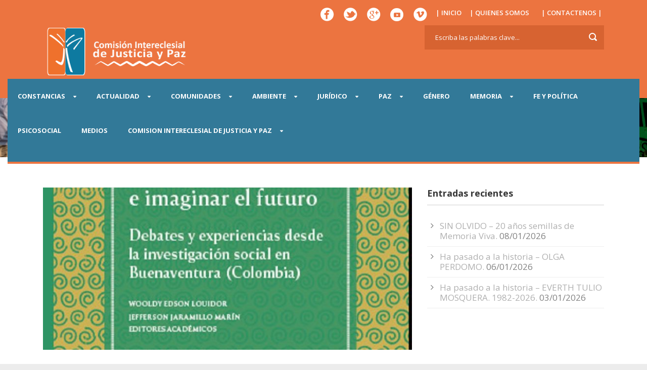

--- FILE ---
content_type: text/html; charset=UTF-8
request_url: https://www.justiciaypazcolombia.com/defender-la-vida-e-imaginar-el-futuro-debates-y-experiencias-desde-la-investigacion-social-en-buenaventura-colombia/
body_size: 19885
content:
<!DOCTYPE html>
<!--[if IE 7]><html class="ie ie7 ltie8 ltie9" lang="es-CO"><![endif]-->
<!--[if IE 8]><html class="ie ie8 ltie9" lang="es-CO"><![endif]-->
<!--[if !(IE 7) | !(IE 8)  ]><!-->
<html lang="es-CO">
<!--<![endif]-->

<head>
	<meta charset="UTF-8" />
	<meta name="viewport" content="width=device-width" />
	<title>Comisión Intereclesial de Justicia y Paz   &raquo; Defender la vida e imaginar el futuro: Debates y experiencias desde la investigación social en Buenaventura (Colombia)</title>
	<link rel="pingback" href="https://www.justiciaypazcolombia.com/xmlrpc.php" />
	
	<meta name='robots' content='max-image-preview:large' />
<link rel='dns-prefetch' href='//stats.wp.com' />
<link rel='dns-prefetch' href='//fonts.googleapis.com' />
<link rel='preconnect' href='//c0.wp.com' />
<link rel="alternate" type="application/rss+xml" title="Comisión Intereclesial de Justicia y Paz &raquo; Feed" href="https://www.justiciaypazcolombia.com/feed/" />
<link rel="alternate" type="application/rss+xml" title="Comisión Intereclesial de Justicia y Paz &raquo; RSS de los comentarios" href="https://www.justiciaypazcolombia.com/comments/feed/" />
<link rel="alternate" title="oEmbed (JSON)" type="application/json+oembed" href="https://www.justiciaypazcolombia.com/wp-json/oembed/1.0/embed?url=https%3A%2F%2Fwww.justiciaypazcolombia.com%2Fdefender-la-vida-e-imaginar-el-futuro-debates-y-experiencias-desde-la-investigacion-social-en-buenaventura-colombia%2F" />
<link rel="alternate" title="oEmbed (XML)" type="text/xml+oembed" href="https://www.justiciaypazcolombia.com/wp-json/oembed/1.0/embed?url=https%3A%2F%2Fwww.justiciaypazcolombia.com%2Fdefender-la-vida-e-imaginar-el-futuro-debates-y-experiencias-desde-la-investigacion-social-en-buenaventura-colombia%2F&#038;format=xml" />
		<!-- This site uses the Google Analytics by MonsterInsights plugin v9.11.1 - Using Analytics tracking - https://www.monsterinsights.com/ -->
		<!-- Nota: MonsterInsights no está actualmente configurado en este sitio. El dueño del sitio necesita identificarse usando su cuenta de Google Analytics en el panel de ajustes de MonsterInsights. -->
					<!-- No tracking code set -->
				<!-- / Google Analytics by MonsterInsights -->
		<style id='wp-img-auto-sizes-contain-inline-css' type='text/css'>
img:is([sizes=auto i],[sizes^="auto," i]){contain-intrinsic-size:3000px 1500px}
/*# sourceURL=wp-img-auto-sizes-contain-inline-css */
</style>
<link rel='stylesheet' id='jetpack_related-posts-css' href='https://c0.wp.com/p/jetpack/15.4/modules/related-posts/related-posts.css' type='text/css' media='all' />
<style id='wp-emoji-styles-inline-css' type='text/css'>

	img.wp-smiley, img.emoji {
		display: inline !important;
		border: none !important;
		box-shadow: none !important;
		height: 1em !important;
		width: 1em !important;
		margin: 0 0.07em !important;
		vertical-align: -0.1em !important;
		background: none !important;
		padding: 0 !important;
	}
/*# sourceURL=wp-emoji-styles-inline-css */
</style>
<link rel='stylesheet' id='wp-block-library-css' href='https://c0.wp.com/c/6.9/wp-includes/css/dist/block-library/style.min.css' type='text/css' media='all' />
<style id='classic-theme-styles-inline-css' type='text/css'>
/*! This file is auto-generated */
.wp-block-button__link{color:#fff;background-color:#32373c;border-radius:9999px;box-shadow:none;text-decoration:none;padding:calc(.667em + 2px) calc(1.333em + 2px);font-size:1.125em}.wp-block-file__button{background:#32373c;color:#fff;text-decoration:none}
/*# sourceURL=/wp-includes/css/classic-themes.min.css */
</style>
<style id='pdfemb-pdf-embedder-viewer-style-inline-css' type='text/css'>
.wp-block-pdfemb-pdf-embedder-viewer{max-width:none}

/*# sourceURL=https://www.justiciaypazcolombia.com/wp-content/plugins/pdf-embedder/block/build/style-index.css */
</style>
<link rel='stylesheet' id='mediaelement-css' href='https://c0.wp.com/c/6.9/wp-includes/js/mediaelement/mediaelementplayer-legacy.min.css' type='text/css' media='all' />
<link rel='stylesheet' id='wp-mediaelement-css' href='https://c0.wp.com/c/6.9/wp-includes/js/mediaelement/wp-mediaelement.min.css' type='text/css' media='all' />
<style id='jetpack-sharing-buttons-style-inline-css' type='text/css'>
.jetpack-sharing-buttons__services-list{display:flex;flex-direction:row;flex-wrap:wrap;gap:0;list-style-type:none;margin:5px;padding:0}.jetpack-sharing-buttons__services-list.has-small-icon-size{font-size:12px}.jetpack-sharing-buttons__services-list.has-normal-icon-size{font-size:16px}.jetpack-sharing-buttons__services-list.has-large-icon-size{font-size:24px}.jetpack-sharing-buttons__services-list.has-huge-icon-size{font-size:36px}@media print{.jetpack-sharing-buttons__services-list{display:none!important}}.editor-styles-wrapper .wp-block-jetpack-sharing-buttons{gap:0;padding-inline-start:0}ul.jetpack-sharing-buttons__services-list.has-background{padding:1.25em 2.375em}
/*# sourceURL=https://www.justiciaypazcolombia.com/wp-content/plugins/jetpack/_inc/blocks/sharing-buttons/view.css */
</style>
<style id='global-styles-inline-css' type='text/css'>
:root{--wp--preset--aspect-ratio--square: 1;--wp--preset--aspect-ratio--4-3: 4/3;--wp--preset--aspect-ratio--3-4: 3/4;--wp--preset--aspect-ratio--3-2: 3/2;--wp--preset--aspect-ratio--2-3: 2/3;--wp--preset--aspect-ratio--16-9: 16/9;--wp--preset--aspect-ratio--9-16: 9/16;--wp--preset--color--black: #000000;--wp--preset--color--cyan-bluish-gray: #abb8c3;--wp--preset--color--white: #ffffff;--wp--preset--color--pale-pink: #f78da7;--wp--preset--color--vivid-red: #cf2e2e;--wp--preset--color--luminous-vivid-orange: #ff6900;--wp--preset--color--luminous-vivid-amber: #fcb900;--wp--preset--color--light-green-cyan: #7bdcb5;--wp--preset--color--vivid-green-cyan: #00d084;--wp--preset--color--pale-cyan-blue: #8ed1fc;--wp--preset--color--vivid-cyan-blue: #0693e3;--wp--preset--color--vivid-purple: #9b51e0;--wp--preset--gradient--vivid-cyan-blue-to-vivid-purple: linear-gradient(135deg,rgb(6,147,227) 0%,rgb(155,81,224) 100%);--wp--preset--gradient--light-green-cyan-to-vivid-green-cyan: linear-gradient(135deg,rgb(122,220,180) 0%,rgb(0,208,130) 100%);--wp--preset--gradient--luminous-vivid-amber-to-luminous-vivid-orange: linear-gradient(135deg,rgb(252,185,0) 0%,rgb(255,105,0) 100%);--wp--preset--gradient--luminous-vivid-orange-to-vivid-red: linear-gradient(135deg,rgb(255,105,0) 0%,rgb(207,46,46) 100%);--wp--preset--gradient--very-light-gray-to-cyan-bluish-gray: linear-gradient(135deg,rgb(238,238,238) 0%,rgb(169,184,195) 100%);--wp--preset--gradient--cool-to-warm-spectrum: linear-gradient(135deg,rgb(74,234,220) 0%,rgb(151,120,209) 20%,rgb(207,42,186) 40%,rgb(238,44,130) 60%,rgb(251,105,98) 80%,rgb(254,248,76) 100%);--wp--preset--gradient--blush-light-purple: linear-gradient(135deg,rgb(255,206,236) 0%,rgb(152,150,240) 100%);--wp--preset--gradient--blush-bordeaux: linear-gradient(135deg,rgb(254,205,165) 0%,rgb(254,45,45) 50%,rgb(107,0,62) 100%);--wp--preset--gradient--luminous-dusk: linear-gradient(135deg,rgb(255,203,112) 0%,rgb(199,81,192) 50%,rgb(65,88,208) 100%);--wp--preset--gradient--pale-ocean: linear-gradient(135deg,rgb(255,245,203) 0%,rgb(182,227,212) 50%,rgb(51,167,181) 100%);--wp--preset--gradient--electric-grass: linear-gradient(135deg,rgb(202,248,128) 0%,rgb(113,206,126) 100%);--wp--preset--gradient--midnight: linear-gradient(135deg,rgb(2,3,129) 0%,rgb(40,116,252) 100%);--wp--preset--font-size--small: 13px;--wp--preset--font-size--medium: 20px;--wp--preset--font-size--large: 36px;--wp--preset--font-size--x-large: 42px;--wp--preset--spacing--20: 0.44rem;--wp--preset--spacing--30: 0.67rem;--wp--preset--spacing--40: 1rem;--wp--preset--spacing--50: 1.5rem;--wp--preset--spacing--60: 2.25rem;--wp--preset--spacing--70: 3.38rem;--wp--preset--spacing--80: 5.06rem;--wp--preset--shadow--natural: 6px 6px 9px rgba(0, 0, 0, 0.2);--wp--preset--shadow--deep: 12px 12px 50px rgba(0, 0, 0, 0.4);--wp--preset--shadow--sharp: 6px 6px 0px rgba(0, 0, 0, 0.2);--wp--preset--shadow--outlined: 6px 6px 0px -3px rgb(255, 255, 255), 6px 6px rgb(0, 0, 0);--wp--preset--shadow--crisp: 6px 6px 0px rgb(0, 0, 0);}:where(.is-layout-flex){gap: 0.5em;}:where(.is-layout-grid){gap: 0.5em;}body .is-layout-flex{display: flex;}.is-layout-flex{flex-wrap: wrap;align-items: center;}.is-layout-flex > :is(*, div){margin: 0;}body .is-layout-grid{display: grid;}.is-layout-grid > :is(*, div){margin: 0;}:where(.wp-block-columns.is-layout-flex){gap: 2em;}:where(.wp-block-columns.is-layout-grid){gap: 2em;}:where(.wp-block-post-template.is-layout-flex){gap: 1.25em;}:where(.wp-block-post-template.is-layout-grid){gap: 1.25em;}.has-black-color{color: var(--wp--preset--color--black) !important;}.has-cyan-bluish-gray-color{color: var(--wp--preset--color--cyan-bluish-gray) !important;}.has-white-color{color: var(--wp--preset--color--white) !important;}.has-pale-pink-color{color: var(--wp--preset--color--pale-pink) !important;}.has-vivid-red-color{color: var(--wp--preset--color--vivid-red) !important;}.has-luminous-vivid-orange-color{color: var(--wp--preset--color--luminous-vivid-orange) !important;}.has-luminous-vivid-amber-color{color: var(--wp--preset--color--luminous-vivid-amber) !important;}.has-light-green-cyan-color{color: var(--wp--preset--color--light-green-cyan) !important;}.has-vivid-green-cyan-color{color: var(--wp--preset--color--vivid-green-cyan) !important;}.has-pale-cyan-blue-color{color: var(--wp--preset--color--pale-cyan-blue) !important;}.has-vivid-cyan-blue-color{color: var(--wp--preset--color--vivid-cyan-blue) !important;}.has-vivid-purple-color{color: var(--wp--preset--color--vivid-purple) !important;}.has-black-background-color{background-color: var(--wp--preset--color--black) !important;}.has-cyan-bluish-gray-background-color{background-color: var(--wp--preset--color--cyan-bluish-gray) !important;}.has-white-background-color{background-color: var(--wp--preset--color--white) !important;}.has-pale-pink-background-color{background-color: var(--wp--preset--color--pale-pink) !important;}.has-vivid-red-background-color{background-color: var(--wp--preset--color--vivid-red) !important;}.has-luminous-vivid-orange-background-color{background-color: var(--wp--preset--color--luminous-vivid-orange) !important;}.has-luminous-vivid-amber-background-color{background-color: var(--wp--preset--color--luminous-vivid-amber) !important;}.has-light-green-cyan-background-color{background-color: var(--wp--preset--color--light-green-cyan) !important;}.has-vivid-green-cyan-background-color{background-color: var(--wp--preset--color--vivid-green-cyan) !important;}.has-pale-cyan-blue-background-color{background-color: var(--wp--preset--color--pale-cyan-blue) !important;}.has-vivid-cyan-blue-background-color{background-color: var(--wp--preset--color--vivid-cyan-blue) !important;}.has-vivid-purple-background-color{background-color: var(--wp--preset--color--vivid-purple) !important;}.has-black-border-color{border-color: var(--wp--preset--color--black) !important;}.has-cyan-bluish-gray-border-color{border-color: var(--wp--preset--color--cyan-bluish-gray) !important;}.has-white-border-color{border-color: var(--wp--preset--color--white) !important;}.has-pale-pink-border-color{border-color: var(--wp--preset--color--pale-pink) !important;}.has-vivid-red-border-color{border-color: var(--wp--preset--color--vivid-red) !important;}.has-luminous-vivid-orange-border-color{border-color: var(--wp--preset--color--luminous-vivid-orange) !important;}.has-luminous-vivid-amber-border-color{border-color: var(--wp--preset--color--luminous-vivid-amber) !important;}.has-light-green-cyan-border-color{border-color: var(--wp--preset--color--light-green-cyan) !important;}.has-vivid-green-cyan-border-color{border-color: var(--wp--preset--color--vivid-green-cyan) !important;}.has-pale-cyan-blue-border-color{border-color: var(--wp--preset--color--pale-cyan-blue) !important;}.has-vivid-cyan-blue-border-color{border-color: var(--wp--preset--color--vivid-cyan-blue) !important;}.has-vivid-purple-border-color{border-color: var(--wp--preset--color--vivid-purple) !important;}.has-vivid-cyan-blue-to-vivid-purple-gradient-background{background: var(--wp--preset--gradient--vivid-cyan-blue-to-vivid-purple) !important;}.has-light-green-cyan-to-vivid-green-cyan-gradient-background{background: var(--wp--preset--gradient--light-green-cyan-to-vivid-green-cyan) !important;}.has-luminous-vivid-amber-to-luminous-vivid-orange-gradient-background{background: var(--wp--preset--gradient--luminous-vivid-amber-to-luminous-vivid-orange) !important;}.has-luminous-vivid-orange-to-vivid-red-gradient-background{background: var(--wp--preset--gradient--luminous-vivid-orange-to-vivid-red) !important;}.has-very-light-gray-to-cyan-bluish-gray-gradient-background{background: var(--wp--preset--gradient--very-light-gray-to-cyan-bluish-gray) !important;}.has-cool-to-warm-spectrum-gradient-background{background: var(--wp--preset--gradient--cool-to-warm-spectrum) !important;}.has-blush-light-purple-gradient-background{background: var(--wp--preset--gradient--blush-light-purple) !important;}.has-blush-bordeaux-gradient-background{background: var(--wp--preset--gradient--blush-bordeaux) !important;}.has-luminous-dusk-gradient-background{background: var(--wp--preset--gradient--luminous-dusk) !important;}.has-pale-ocean-gradient-background{background: var(--wp--preset--gradient--pale-ocean) !important;}.has-electric-grass-gradient-background{background: var(--wp--preset--gradient--electric-grass) !important;}.has-midnight-gradient-background{background: var(--wp--preset--gradient--midnight) !important;}.has-small-font-size{font-size: var(--wp--preset--font-size--small) !important;}.has-medium-font-size{font-size: var(--wp--preset--font-size--medium) !important;}.has-large-font-size{font-size: var(--wp--preset--font-size--large) !important;}.has-x-large-font-size{font-size: var(--wp--preset--font-size--x-large) !important;}
:where(.wp-block-post-template.is-layout-flex){gap: 1.25em;}:where(.wp-block-post-template.is-layout-grid){gap: 1.25em;}
:where(.wp-block-term-template.is-layout-flex){gap: 1.25em;}:where(.wp-block-term-template.is-layout-grid){gap: 1.25em;}
:where(.wp-block-columns.is-layout-flex){gap: 2em;}:where(.wp-block-columns.is-layout-grid){gap: 2em;}
:root :where(.wp-block-pullquote){font-size: 1.5em;line-height: 1.6;}
/*# sourceURL=global-styles-inline-css */
</style>
<link rel='stylesheet' id='contact-form-7-css' href='https://www.justiciaypazcolombia.com/wp-content/plugins/contact-form-7/includes/css/styles.css?ver=6.1.4' type='text/css' media='all' />
<link rel='stylesheet' id='chld_thm_cfg_parent-css' href='https://www.justiciaypazcolombia.com/wp-content/themes/charityhub/style.css?ver=bd913a2f2e19ffb501bd7011a5a93076' type='text/css' media='all' />
<link rel='stylesheet' id='style-css' href='https://www.justiciaypazcolombia.com/wp-content/themes/charityhub-child/style.css?ver=bd913a2f2e19ffb501bd7011a5a93076' type='text/css' media='all' />
<link rel='stylesheet' id='Open-Sans-google-font-css' href='https://fonts.googleapis.com/css?family=Open+Sans%3A300%2C300italic%2Cregular%2Citalic%2C600%2C600italic%2C700%2C700italic%2C800%2C800italic&#038;subset=greek%2Ccyrillic-ext%2Ccyrillic%2Clatin%2Clatin-ext%2Cvietnamese%2Cgreek-ext&#038;ver=bd913a2f2e19ffb501bd7011a5a93076' type='text/css' media='all' />
<link rel='stylesheet' id='superfish-css' href='https://www.justiciaypazcolombia.com/wp-content/themes/charityhub/plugins/superfish/css/superfish.css?ver=bd913a2f2e19ffb501bd7011a5a93076' type='text/css' media='all' />
<link rel='stylesheet' id='dlmenu-css' href='https://www.justiciaypazcolombia.com/wp-content/themes/charityhub/plugins/dl-menu/component.css?ver=bd913a2f2e19ffb501bd7011a5a93076' type='text/css' media='all' />
<link rel='stylesheet' id='font-awesome-css' href='https://www.justiciaypazcolombia.com/wp-content/plugins/elementor/assets/lib/font-awesome/css/font-awesome.min.css?ver=4.7.0' type='text/css' media='all' />
<link rel='stylesheet' id='jquery-fancybox-css' href='https://www.justiciaypazcolombia.com/wp-content/themes/charityhub/plugins/fancybox/jquery.fancybox.css?ver=bd913a2f2e19ffb501bd7011a5a93076' type='text/css' media='all' />
<link rel='stylesheet' id='flexslider-css' href='https://www.justiciaypazcolombia.com/wp-content/themes/charityhub/plugins/flexslider/flexslider.css?ver=bd913a2f2e19ffb501bd7011a5a93076' type='text/css' media='all' />
<link rel='stylesheet' id='style-responsive-css' href='https://www.justiciaypazcolombia.com/wp-content/themes/charityhub/stylesheet/style-responsive.css?ver=bd913a2f2e19ffb501bd7011a5a93076' type='text/css' media='all' />
<link rel='stylesheet' id='style-custom-css' href='https://www.justiciaypazcolombia.com/wp-content/themes/charityhub/stylesheet/style-custom.css?ver=bd913a2f2e19ffb501bd7011a5a93076' type='text/css' media='all' />
<link rel='stylesheet' id='sharedaddy-css' href='https://c0.wp.com/p/jetpack/15.4/modules/sharedaddy/sharing.css' type='text/css' media='all' />
<link rel='stylesheet' id='social-logos-css' href='https://c0.wp.com/p/jetpack/15.4/_inc/social-logos/social-logos.min.css' type='text/css' media='all' />
<script type="text/javascript" id="jetpack_related-posts-js-extra">
/* <![CDATA[ */
var related_posts_js_options = {"post_heading":"h4"};
//# sourceURL=jetpack_related-posts-js-extra
/* ]]> */
</script>
<script type="text/javascript" src="https://c0.wp.com/p/jetpack/15.4/_inc/build/related-posts/related-posts.min.js" id="jetpack_related-posts-js"></script>
<script type="text/javascript" src="https://www.justiciaypazcolombia.com/wp-content/plugins/enable-jquery-migrate-helper/js/jquery/jquery-1.12.4-wp.js?ver=1.12.4-wp" id="jquery-core-js"></script>
<script type="text/javascript" src="https://www.justiciaypazcolombia.com/wp-content/plugins/enable-jquery-migrate-helper/js/jquery-migrate/jquery-migrate-1.4.1-wp.js?ver=1.4.1-wp" id="jquery-migrate-js"></script>
<link rel="https://api.w.org/" href="https://www.justiciaypazcolombia.com/wp-json/" /><link rel="alternate" title="JSON" type="application/json" href="https://www.justiciaypazcolombia.com/wp-json/wp/v2/posts/43990" /><link rel="EditURI" type="application/rsd+xml" title="RSD" href="https://www.justiciaypazcolombia.com/xmlrpc.php?rsd" />

<link rel="canonical" href="https://www.justiciaypazcolombia.com/defender-la-vida-e-imaginar-el-futuro-debates-y-experiencias-desde-la-investigacion-social-en-buenaventura-colombia/" />
<link rel='shortlink' href='https://wp.me/p9eqCd-brw' />
	<style>img#wpstats{display:none}</style>
		<link rel="shortcut icon" href="https://www.justiciaypazcolombia.com/wp-content/uploads/2016/12/logoico.jpg" type="image/x-icon" /><script>
  (function(i,s,o,g,r,a,m){i['GoogleAnalyticsObject']=r;i[r]=i[r]||function(){
  (i[r].q=i[r].q||[]).push(arguments)},i[r].l=1*new Date();a=s.createElement(o),
  m=s.getElementsByTagName(o)[0];a.async=1;a.src=g;m.parentNode.insertBefore(a,m)
  })(window,document,'script','https://www.google-analytics.com/analytics.js','ga');

  ga('create', 'UA-34183084-1', 'auto');
  ga('send', 'pageview');

</script>
<!-- load the script for older ie version -->
<!--[if lt IE 9]>
<script src="https://www.justiciaypazcolombia.com/wp-content/themes/charityhub/javascript/html5.js" type="text/javascript"></script>
<script src="https://www.justiciaypazcolombia.com/wp-content/themes/charityhub/plugins/easy-pie-chart/excanvas.js" type="text/javascript"></script>
<![endif]-->
<meta name="generator" content="Elementor 3.34.1; features: additional_custom_breakpoints; settings: css_print_method-external, google_font-enabled, font_display-auto">
			<style>
				.e-con.e-parent:nth-of-type(n+4):not(.e-lazyloaded):not(.e-no-lazyload),
				.e-con.e-parent:nth-of-type(n+4):not(.e-lazyloaded):not(.e-no-lazyload) * {
					background-image: none !important;
				}
				@media screen and (max-height: 1024px) {
					.e-con.e-parent:nth-of-type(n+3):not(.e-lazyloaded):not(.e-no-lazyload),
					.e-con.e-parent:nth-of-type(n+3):not(.e-lazyloaded):not(.e-no-lazyload) * {
						background-image: none !important;
					}
				}
				@media screen and (max-height: 640px) {
					.e-con.e-parent:nth-of-type(n+2):not(.e-lazyloaded):not(.e-no-lazyload),
					.e-con.e-parent:nth-of-type(n+2):not(.e-lazyloaded):not(.e-no-lazyload) * {
						background-image: none !important;
					}
				}
			</style>
			
<!-- Jetpack Open Graph Tags -->
<meta property="og:type" content="article" />
<meta property="og:title" content="Defender la vida e imaginar el futuro: Debates y experiencias desde la investigación social en Buenaventura (Colombia)" />
<meta property="og:url" content="https://www.justiciaypazcolombia.com/defender-la-vida-e-imaginar-el-futuro-debates-y-experiencias-desde-la-investigacion-social-en-buenaventura-colombia/" />
<meta property="og:description" content="Prólogo: plus -dolor  y  poética de  la  vida Buenaventura está imaginada y planificada para la reproducción del capital y el sostenimiento de otras vidas: de vidas no afrocolombia- nas. Gerenciado…" />
<meta property="article:published_time" content="2021-01-26T21:31:37+00:00" />
<meta property="article:modified_time" content="2021-01-26T21:33:06+00:00" />
<meta property="og:site_name" content="Comisión Intereclesial de Justicia y Paz" />
<meta property="og:image" content="https://www.justiciaypazcolombia.com/wp-content/uploads/2021/01/WhatsApp-Image-2021-01-26-at-4.28.04-PM.jpeg" />
<meta property="og:image:width" content="800" />
<meta property="og:image:height" content="530" />
<meta property="og:image:alt" content="" />
<meta property="og:locale" content="es_LA" />
<meta name="twitter:site" content="@Justiciaypazcol" />
<meta name="twitter:text:title" content="Defender la vida e imaginar el futuro: Debates y experiencias desde la investigación social en Buenaventura (Colombia)" />
<meta name="twitter:image" content="https://www.justiciaypazcolombia.com/wp-content/uploads/2021/01/WhatsApp-Image-2021-01-26-at-4.28.04-PM.jpeg?w=640" />
<meta name="twitter:card" content="summary_large_image" />

<!-- End Jetpack Open Graph Tags -->
<link rel="icon" href="https://www.justiciaypazcolombia.com/wp-content/uploads/2025/07/cropped-logo-tranparente-32x32.png" sizes="32x32" />
<link rel="icon" href="https://www.justiciaypazcolombia.com/wp-content/uploads/2025/07/cropped-logo-tranparente-192x192.png" sizes="192x192" />
<link rel="apple-touch-icon" href="https://www.justiciaypazcolombia.com/wp-content/uploads/2025/07/cropped-logo-tranparente-180x180.png" />
<meta name="msapplication-TileImage" content="https://www.justiciaypazcolombia.com/wp-content/uploads/2025/07/cropped-logo-tranparente-270x270.png" />
</head>

<body class="wp-singular post-template-default single single-post postid-43990 single-format-standard wp-custom-logo wp-theme-charityhub wp-child-theme-charityhub-child elementor-default elementor-kit-48839">
<div class="body-wrapper  float-menu" data-home="https://www.justiciaypazcolombia.com" >
		<header class="gdlr-header-wrapper gdlr-header-style-2 gdlr-centered">

		<!-- top navigation -->
				<div class="top-navigation-wrapper">
			<div class="top-navigation-container container">
				<div class="top-navigation-right"><style type="text/css">

#menu ul li {
    
}

#menu ul {
	list-style:none;
	margin:0;
	padding:0;
}

#menu ul a {
	display:block;
	color:white;
	text-decoration:none;
	font-weight:600;
	
	padding:4px;
	
  text-transform:uppercase;

}

#menu ul li {
	position:relative;
	float:left;
	margin:0;
	padding:0;
}

#menu ul li:hover {
background:#327998;
}

#menu ul ul {
	display:none;
	position:absolute;
	top:100%;
	left:0;
	padding:0;
}

#menu ul ul li {
	float:none;
	width:150px
}

#menu ul ul a {
	line-height:120%;
	
}

#menu ul li:hover > ul {
	display:block;
    background:#327998;
    transition-delay: 3s;
}

</style>

<nav id="menu">
<ul>
  <li><a href="https://www.facebook.com/ComisionJusticiayPazColombia/" target="_blank"><img src="https://www.justiciaypazcolombia.com/wp-content/uploads/2016/12/iconfacebook.png"></a></li>
          <li><a href="https://twitter.com/Justiciaypazcol" target="_blank"><img src="https://www.justiciaypazcolombia.com/wp-content/uploads/2016/12/icontwiteer.png"></a></li>
          <li><a href="#"><img src="https://www.justiciaypazcolombia.com/wp-content/uploads/2016/12/icongoggle.png"></a></li>
          <li><a href="https://www.youtube.com/user/JyPCol" target="_blank"><img src="https://www.justiciaypazcolombia.com/wp-content/uploads/2017/01/iconyoutube.png"></a></li>
          <li><a href="#"><img src="https://www.justiciaypazcolombia.com/wp-content/uploads/2016/12/iconvimeo.png"></a>
</li>
           <li><a href="#" > |  INICIO</a></li>
          
			<li><a href="https://www.justiciaypazcolombia.com/quienes-somos">|  QUIENES SOMOS</a>
				<ul>
					<li><a href="https://www.justiciaypazcolombia.com/category/rendicion-de-cuentas/">RENDICION DE CUENTAS</a></li>
					
				</ul>
			</li>
			<li><a href="https://www.justiciaypazcolombia.com/contact-page">| CONTACTENOS |</a>  </li>
</ul>
</nav>


 </div>	
				<div class="clear"></div>
			</div>
		</div>
				
		<!-- logo -->
		<div class="gdlr-header-substitute">
			<div class="gdlr-header-container container">
				<div class="gdlr-header-inner">
					<!-- logo -->
					<div class="gdlr-logo gdlr-align-left">
												<a href="https://www.justiciaypazcolombia.com" >
							<img src="https://www.justiciaypazcolombia.com/wp-content/uploads/2017/01/Logo-1.png" alt="" width="339" height="124" />						
						</a>
												<div class="gdlr-responsive-navigation dl-menuwrapper" id="gdlr-responsive-navigation" ><button class="dl-trigger">Open Menu</button><ul id="menu-pagina" class="dl-menu gdlr-main-mobile-menu"><li id="menu-item-26900" class="menu-item menu-item-type-post_type menu-item-object-page menu-item-has-children menu-item-26900"><a href="https://www.justiciaypazcolombia.com/constancia/">CONSTANCIAS</a>
<ul class="dl-submenu">
	<li id="menu-item-26975" class="menu-item menu-item-type-post_type menu-item-object-page menu-item-26975"><a href="https://www.justiciaypazcolombia.com/constancia/constancia/">CONSTANCIA</a></li>
	<li id="menu-item-26902" class="menu-item menu-item-type-post_type menu-item-object-page menu-item-26902"><a href="https://www.justiciaypazcolombia.com/constancia/informe/">INFORMES</a></li>
	<li id="menu-item-26901" class="menu-item menu-item-type-post_type menu-item-object-page menu-item-26901"><a href="https://www.justiciaypazcolombia.com/constancia/dever/">DeVer</a></li>
</ul>
</li>
<li id="menu-item-26899" class="menu-item menu-item-type-post_type menu-item-object-page menu-item-has-children menu-item-26899"><a href="https://www.justiciaypazcolombia.com/actualidad/">ACTUALIDAD</a>
<ul class="dl-submenu">
	<li id="menu-item-27004" class="menu-item menu-item-type-post_type menu-item-object-page menu-item-27004"><a href="https://www.justiciaypazcolombia.com/actualidad/nacional/">NACIONAL</a></li>
	<li id="menu-item-3232" class="menu-item menu-item-type-custom menu-item-object-custom menu-item-3232"><a href="#">INTERNACIONAL</a></li>
	<li id="menu-item-27015" class="menu-item menu-item-type-post_type menu-item-object-page menu-item-27015"><a href="https://www.justiciaypazcolombia.com/actualidad/eventos/">EVENTOS</a></li>
</ul>
</li>
<li id="menu-item-26866" class="menu-item menu-item-type-post_type menu-item-object-page menu-item-has-children menu-item-26866"><a href="https://www.justiciaypazcolombia.com/comunidades/">COMUNIDADES</a>
<ul class="dl-submenu">
	<li id="menu-item-26867" class="menu-item menu-item-type-post_type menu-item-object-page menu-item-has-children menu-item-26867"><a href="https://www.justiciaypazcolombia.com/comunidades/choco/">CHOCÓ</a>
	<ul class="dl-submenu">
		<li id="menu-item-27854" class="menu-item menu-item-type-post_type menu-item-object-page menu-item-27854"><a href="https://www.justiciaypazcolombia.com/comunidades/choco/curvarado/">CURVARADÓ</a></li>
		<li id="menu-item-27853" class="menu-item menu-item-type-post_type menu-item-object-page menu-item-27853"><a href="https://www.justiciaypazcolombia.com/comunidades/choco/jiguamiando/">JIGUAMIANDÓ</a></li>
		<li id="menu-item-27852" class="menu-item menu-item-type-post_type menu-item-object-page menu-item-27852"><a href="https://www.justiciaypazcolombia.com/comunidades/choco/cacarica/">CACARICA</a></li>
		<li id="menu-item-28146" class="menu-item menu-item-type-post_type menu-item-object-page menu-item-28146"><a href="https://www.justiciaypazcolombia.com/comunidades/choco/la-larga-tumarado/">LA LARGA TUMARADÓ</a></li>
		<li id="menu-item-28145" class="menu-item menu-item-type-post_type menu-item-object-page menu-item-28145"><a href="https://www.justiciaypazcolombia.com/comunidades/choco/pedeguita-y-mancilla/">PEDEGUITA Y MANCILLA</a></li>
		<li id="menu-item-28144" class="menu-item menu-item-type-post_type menu-item-object-page menu-item-28144"><a href="https://www.justiciaypazcolombia.com/comunidades/choco/alto-guayabal/">ALTO GUAYABAL</a></li>
	</ul>
</li>
	<li id="menu-item-27875" class="menu-item menu-item-type-post_type menu-item-object-page menu-item-has-children menu-item-27875"><a href="https://www.justiciaypazcolombia.com/comunidades/cauca/">CAUCA</a>
	<ul class="dl-submenu">
		<li id="menu-item-27874" class="menu-item menu-item-type-post_type menu-item-object-page menu-item-27874"><a href="https://www.justiciaypazcolombia.com/comunidades/cauca/inza/">INZÁ</a></li>
		<li id="menu-item-28152" class="menu-item menu-item-type-post_type menu-item-object-page menu-item-28152"><a href="https://www.justiciaypazcolombia.com/comunidades/cauca/sucre/">SUCRE</a></li>
		<li id="menu-item-28151" class="menu-item menu-item-type-post_type menu-item-object-page menu-item-28151"><a href="https://www.justiciaypazcolombia.com/comunidades/cauca/pilon/">PILÓN</a></li>
		<li id="menu-item-28150" class="menu-item menu-item-type-post_type menu-item-object-page menu-item-28150"><a href="https://www.justiciaypazcolombia.com/comunidades/cauca/argelia/">ARGELIA</a></li>
		<li id="menu-item-28149" class="menu-item menu-item-type-post_type menu-item-object-page menu-item-28149"><a href="https://www.justiciaypazcolombia.com/comunidades/cauca/pioya/">PIOYÁ</a></li>
	</ul>
</li>
	<li id="menu-item-26872" class="menu-item menu-item-type-post_type menu-item-object-page menu-item-has-children menu-item-26872"><a href="https://www.justiciaypazcolombia.com/comunidades/valle-del-cauca/">VALLE DEL CAUCA</a>
	<ul class="dl-submenu">
		<li id="menu-item-27894" class="menu-item menu-item-type-post_type menu-item-object-page menu-item-27894"><a href="https://www.justiciaypazcolombia.com/comunidades/valle-del-cauca/buenaventura/">BUENAVENTURA</a></li>
		<li id="menu-item-27893" class="menu-item menu-item-type-post_type menu-item-object-page menu-item-27893"><a href="https://www.justiciaypazcolombia.com/comunidades/valle-del-cauca/naya/">NAYA</a></li>
		<li id="menu-item-27892" class="menu-item menu-item-type-post_type menu-item-object-page menu-item-27892"><a href="https://www.justiciaypazcolombia.com/comunidades/valle-del-cauca/resguardos-indigenas/">RESGUARDOS INDÍGENAS</a></li>
		<li id="menu-item-28148" class="menu-item menu-item-type-post_type menu-item-object-page menu-item-28148"><a href="https://www.justiciaypazcolombia.com/comunidades/valle-del-cauca/trujillo/">TRUJILLO</a></li>
		<li id="menu-item-28147" class="menu-item menu-item-type-post_type menu-item-object-page menu-item-28147"><a href="https://www.justiciaypazcolombia.com/comunidades/valle-del-cauca/bajo-san-juan/">SAN JUAN</a></li>
	</ul>
</li>
	<li id="menu-item-26888" class="menu-item menu-item-type-post_type menu-item-object-page menu-item-has-children menu-item-26888"><a href="https://www.justiciaypazcolombia.com/comunidades/meta/">META</a>
	<ul class="dl-submenu">
		<li id="menu-item-27921" class="menu-item menu-item-type-post_type menu-item-object-page menu-item-27921"><a href="https://www.justiciaypazcolombia.com/comunidades/meta/el-castillo/">EL CASTILLO</a></li>
		<li id="menu-item-27920" class="menu-item menu-item-type-post_type menu-item-object-page menu-item-27920"><a href="https://www.justiciaypazcolombia.com/comunidades/meta/mapiripan/">MAPIRIPÁN</a></li>
		<li id="menu-item-27919" class="menu-item menu-item-type-post_type menu-item-object-page menu-item-27919"><a href="https://www.justiciaypazcolombia.com/comunidades/meta/jiw-y-sikuani/">JIW Y SIKUANI</a></li>
	</ul>
</li>
	<li id="menu-item-27897" class="menu-item menu-item-type-post_type menu-item-object-page menu-item-has-children menu-item-27897"><a href="https://www.justiciaypazcolombia.com/comunidades/putumayo/">PUTUMAYO</a>
	<ul class="dl-submenu">
		<li id="menu-item-27909" class="menu-item menu-item-type-post_type menu-item-object-page menu-item-27909"><a href="https://www.justiciaypazcolombia.com/comunidades/putumayo/perla-amazonica/">PERLA AMAZÓNICA</a></li>
		<li id="menu-item-27908" class="menu-item menu-item-type-post_type menu-item-object-page menu-item-27908"><a href="https://www.justiciaypazcolombia.com/comunidades/putumayo/comunidad-nasa/">COMUNIDAD NASA</a></li>
	</ul>
</li>
	<li id="menu-item-26876" class="menu-item menu-item-type-post_type menu-item-object-page menu-item-has-children menu-item-26876"><a href="https://www.justiciaypazcolombia.com/comunidades/antioquia/">ANTIOQUIA</a>
	<ul class="dl-submenu">
		<li id="menu-item-27858" class="menu-item menu-item-type-post_type menu-item-object-page menu-item-27858"><a href="https://www.justiciaypazcolombia.com/comunidades/antioquia/dabeiba/">DABEIBA</a></li>
	</ul>
</li>
	<li id="menu-item-26887" class="menu-item menu-item-type-post_type menu-item-object-page menu-item-has-children menu-item-26887"><a href="https://www.justiciaypazcolombia.com/comunidades/bogota/">BOGOTÁ</a>
	<ul class="dl-submenu">
		<li id="menu-item-27926" class="menu-item menu-item-type-post_type menu-item-object-page menu-item-27926"><a href="https://www.justiciaypazcolombia.com/comunidades/bogota/palacio-de-justicia/">PALACIO DE JUSTICIA</a></li>
	</ul>
</li>
</ul>
</li>
<li id="menu-item-26859" class="menu-item menu-item-type-post_type menu-item-object-page menu-item-has-children menu-item-26859"><a href="https://www.justiciaypazcolombia.com/ambiente/">AMBIENTE</a>
<ul class="dl-submenu">
	<li id="menu-item-26858" class="menu-item menu-item-type-post_type menu-item-object-page menu-item-26858"><a href="https://www.justiciaypazcolombia.com/ambiente/proteccion-ambiental/">PROTECCIÓN AMBIENTAL</a></li>
	<li id="menu-item-26984" class="menu-item menu-item-type-post_type menu-item-object-page menu-item-26984"><a href="https://www.justiciaypazcolombia.com/ambiente/operaciones-empresariales/">OPERACIONES EMPRESARIALES</a></li>
	<li id="menu-item-26856" class="menu-item menu-item-type-post_type menu-item-object-page menu-item-26856"><a href="https://www.justiciaypazcolombia.com/ambiente/zonas-de-biodiversidad/">SOBERANÍA ALIMENTARIA</a></li>
</ul>
</li>
<li id="menu-item-26817" class="menu-item menu-item-type-post_type menu-item-object-page menu-item-has-children menu-item-26817"><a href="https://www.justiciaypazcolombia.com/juridico/">JURÍDICO</a>
<ul class="dl-submenu">
	<li id="menu-item-30311" class="menu-item menu-item-type-post_type menu-item-object-page menu-item-30311"><a href="https://www.justiciaypazcolombia.com/procesos-nacionales/">PROCESOS NACIONALES</a></li>
	<li id="menu-item-30314" class="menu-item menu-item-type-post_type menu-item-object-page menu-item-30314"><a href="https://www.justiciaypazcolombia.com/procesos-internacionales/">PROCESOS INTERNACIONALES</a></li>
</ul>
</li>
<li id="menu-item-3160" class="menu-item menu-item-type-post_type menu-item-object-page menu-item-has-children menu-item-3160"><a href="https://www.justiciaypazcolombia.com/paz/">PAZ</a>
<ul class="dl-submenu">
	<li id="menu-item-38858" class="menu-item menu-item-type-post_type menu-item-object-page menu-item-has-children menu-item-38858"><a href="https://www.justiciaypazcolombia.com/universidad-de-paz/">UNIVERSIDAD DE PAZ</a>
	<ul class="dl-submenu">
		<li id="menu-item-38861" class="menu-item menu-item-type-taxonomy menu-item-object-category menu-item-38861"><a href="https://www.justiciaypazcolombia.com/category/paz/universidad-de-paz/">Universidad de Paz</a></li>
	</ul>
</li>
	<li id="menu-item-3256" class="menu-item menu-item-type-custom menu-item-object-custom menu-item-has-children menu-item-3256"><a href="#">PROCESO DE PAZ</a>
	<ul class="dl-submenu">
		<li id="menu-item-27581" class="menu-item menu-item-type-post_type menu-item-object-page menu-item-has-children menu-item-27581"><a href="https://www.justiciaypazcolombia.com/paz/farc-ep/">FARC-EP</a>
		<ul class="dl-submenu">
			<li id="menu-item-27586" class="menu-item menu-item-type-post_type menu-item-object-page menu-item-27586"><a href="https://www.justiciaypazcolombia.com/paz/eln/">ELN</a></li>
		</ul>
</li>
	</ul>
</li>
	<li id="menu-item-3260" class="menu-item menu-item-type-custom menu-item-object-custom menu-item-3260"><a href="#">SOCIEDAD CIVIL</a></li>
</ul>
</li>
<li id="menu-item-26808" class="menu-item menu-item-type-post_type menu-item-object-page menu-item-26808"><a href="https://www.justiciaypazcolombia.com/genero/">GÉNERO</a></li>
<li id="menu-item-26840" class="menu-item menu-item-type-post_type menu-item-object-page menu-item-has-children menu-item-26840"><a href="https://www.justiciaypazcolombia.com/memoria/">MEMORIA</a>
<ul class="dl-submenu">
	<li id="menu-item-52615" class="menu-item menu-item-type-post_type menu-item-object-page menu-item-52615"><a href="https://www.justiciaypazcolombia.com/memoria/festivales-de-las-memorias/">FESTIVALES DE LAS MEMORIAS</a></li>
	<li id="menu-item-26842" class="menu-item menu-item-type-post_type menu-item-object-page menu-item-26842"><a href="https://www.justiciaypazcolombia.com/memoria/comision-etica/">COMISIÓN ÉTICA</a></li>
	<li id="menu-item-26841" class="menu-item menu-item-type-post_type menu-item-object-page menu-item-26841"><a href="https://www.justiciaypazcolombia.com/memoria/ha-pasado-la-historia/">HA PASADO A LA HISTORIA</a></li>
	<li id="menu-item-27123" class="menu-item menu-item-type-post_type menu-item-object-page menu-item-27123"><a href="https://www.justiciaypazcolombia.com/memoria/sinolvido/">SIN OLVIDO</a></li>
</ul>
</li>
<li id="menu-item-30285" class="menu-item menu-item-type-post_type menu-item-object-page menu-item-30285"><a href="https://www.justiciaypazcolombia.com/fe-y-politica/">FE Y POLÍTICA</a></li>
<li id="menu-item-31107" class="menu-item menu-item-type-post_type menu-item-object-page menu-item-31107"><a href="https://www.justiciaypazcolombia.com/psicosocial/">PSICOSOCIAL</a></li>
<li id="menu-item-50395" class="menu-item menu-item-type-post_type menu-item-object-page menu-item-50395"><a href="https://www.justiciaypazcolombia.com/medios/">MEDIOS</a></li>
<li id="menu-item-52946" class="menu-item menu-item-type-taxonomy menu-item-object-category menu-item-has-children menu-item-52946"><a href="https://www.justiciaypazcolombia.com/category/jp/">COMISION INTERECLESIAL DE JUSTICIA Y PAZ</a>
<ul class="dl-submenu">
	<li id="menu-item-52947" class="menu-item menu-item-type-taxonomy menu-item-object-category menu-item-has-children menu-item-52947"><a href="https://www.justiciaypazcolombia.com/category/jp/rendicion-de-cuentas/">RENDICIÓN DE CUENTAS</a>
	<ul class="dl-submenu">
		<li id="menu-item-52948" class="menu-item menu-item-type-taxonomy menu-item-object-category menu-item-52948"><a href="https://www.justiciaypazcolombia.com/category/jp/rendicion-de-cuentas/politicas-de-la-organizacion/">POLITICAS DE LA ORGANIZACIÓN</a></li>
		<li id="menu-item-52949" class="menu-item menu-item-type-taxonomy menu-item-object-category menu-item-52949"><a href="https://www.justiciaypazcolombia.com/category/jp/rendicion-de-cuentas/informes-de-gestion/">INFORMES DE GESTION</a></li>
	</ul>
</li>
</ul>
</li>
</ul></div>					</div>
					
					<div class="gdlr-logo-right-text gdlr-align-left">
												</div>
					<div class="gdlr-header-search"><div class="gdl-search-form">
	<form method="get" id="searchform" action="https://www.justiciaypazcolombia.com/">
				<div class="search-text" id="search-text">
			<input type="text" name="s" id="s" autocomplete="off" data-default="Escriba las palabras clave..." value="Escriba las palabras clave..." />
		</div>
		<input type="submit" id="searchsubmit" value="" />
		<div class="clear"></div>
	</form>
</div></div>					<div class="clear"></div>
				</div>
			</div>
		</div>
		
		<!-- navigation -->
		<div class="gdlr-navigation-substitute"><div class="gdlr-navigation-wrapper gdlr-align-right"><div class="gdlr-navigation-container container"><nav class="gdlr-navigation" id="gdlr-main-navigation" role="navigation"><ul id="menu-pagina-1" class="sf-menu gdlr-main-menu"><li  class="menu-item menu-item-type-post_type menu-item-object-page menu-item-has-children menu-item-26900menu-item menu-item-type-post_type menu-item-object-page menu-item-has-children menu-item-26900 gdlr-normal-menu"><a href="https://www.justiciaypazcolombia.com/constancia/">CONSTANCIAS</a>
<ul class="sub-menu">
	<li  class="menu-item menu-item-type-post_type menu-item-object-page menu-item-26975"><a href="https://www.justiciaypazcolombia.com/constancia/constancia/">CONSTANCIA</a></li>
	<li  class="menu-item menu-item-type-post_type menu-item-object-page menu-item-26902"><a href="https://www.justiciaypazcolombia.com/constancia/informe/">INFORMES</a></li>
	<li  class="menu-item menu-item-type-post_type menu-item-object-page menu-item-26901"><a href="https://www.justiciaypazcolombia.com/constancia/dever/">DeVer</a></li>
</ul>
</li>
<li  class="menu-item menu-item-type-post_type menu-item-object-page menu-item-has-children menu-item-26899menu-item menu-item-type-post_type menu-item-object-page menu-item-has-children menu-item-26899 gdlr-normal-menu"><a href="https://www.justiciaypazcolombia.com/actualidad/">ACTUALIDAD</a>
<ul class="sub-menu">
	<li  class="menu-item menu-item-type-post_type menu-item-object-page menu-item-27004"><a href="https://www.justiciaypazcolombia.com/actualidad/nacional/">NACIONAL</a></li>
	<li  class="menu-item menu-item-type-custom menu-item-object-custom menu-item-3232"><a href="#">INTERNACIONAL</a></li>
	<li  class="menu-item menu-item-type-post_type menu-item-object-page menu-item-27015"><a href="https://www.justiciaypazcolombia.com/actualidad/eventos/">EVENTOS</a></li>
</ul>
</li>
<li  class="menu-item menu-item-type-post_type menu-item-object-page menu-item-has-children menu-item-26866menu-item menu-item-type-post_type menu-item-object-page menu-item-has-children menu-item-26866 gdlr-mega-menu"><a href="https://www.justiciaypazcolombia.com/comunidades/">COMUNIDADES</a><div class="sf-mega">
<ul class="sub-menu">
	<li  class="menu-item menu-item-type-post_type menu-item-object-page menu-item-has-children menu-item-26867" data-column="one-fifth column" data-size="1/5"><a href="https://www.justiciaypazcolombia.com/comunidades/choco/">CHOCÓ</a>
	<ul class="sub-menu">
		<li  class="menu-item menu-item-type-post_type menu-item-object-page menu-item-27854"><a href="https://www.justiciaypazcolombia.com/comunidades/choco/curvarado/">CURVARADÓ</a></li>
		<li  class="menu-item menu-item-type-post_type menu-item-object-page menu-item-27853"><a href="https://www.justiciaypazcolombia.com/comunidades/choco/jiguamiando/">JIGUAMIANDÓ</a></li>
		<li  class="menu-item menu-item-type-post_type menu-item-object-page menu-item-27852"><a href="https://www.justiciaypazcolombia.com/comunidades/choco/cacarica/">CACARICA</a></li>
		<li  class="menu-item menu-item-type-post_type menu-item-object-page menu-item-28146"><a href="https://www.justiciaypazcolombia.com/comunidades/choco/la-larga-tumarado/">LA LARGA TUMARADÓ</a></li>
		<li  class="menu-item menu-item-type-post_type menu-item-object-page menu-item-28145"><a href="https://www.justiciaypazcolombia.com/comunidades/choco/pedeguita-y-mancilla/">PEDEGUITA Y MANCILLA</a></li>
		<li  class="menu-item menu-item-type-post_type menu-item-object-page menu-item-28144"><a href="https://www.justiciaypazcolombia.com/comunidades/choco/alto-guayabal/">ALTO GUAYABAL</a></li>
	</ul>
</li>
	<li  class="menu-item menu-item-type-post_type menu-item-object-page menu-item-has-children menu-item-27875" data-column="one-fifth column" data-size="1/5"><a href="https://www.justiciaypazcolombia.com/comunidades/cauca/">CAUCA</a>
	<ul class="sub-menu">
		<li  class="menu-item menu-item-type-post_type menu-item-object-page menu-item-27874"><a href="https://www.justiciaypazcolombia.com/comunidades/cauca/inza/">INZÁ</a></li>
		<li  class="menu-item menu-item-type-post_type menu-item-object-page menu-item-28152"><a href="https://www.justiciaypazcolombia.com/comunidades/cauca/sucre/">SUCRE</a></li>
		<li  class="menu-item menu-item-type-post_type menu-item-object-page menu-item-28151"><a href="https://www.justiciaypazcolombia.com/comunidades/cauca/pilon/">PILÓN</a></li>
		<li  class="menu-item menu-item-type-post_type menu-item-object-page menu-item-28150"><a href="https://www.justiciaypazcolombia.com/comunidades/cauca/argelia/">ARGELIA</a></li>
		<li  class="menu-item menu-item-type-post_type menu-item-object-page menu-item-28149"><a href="https://www.justiciaypazcolombia.com/comunidades/cauca/pioya/">PIOYÁ</a></li>
	</ul>
</li>
	<li  class="menu-item menu-item-type-post_type menu-item-object-page menu-item-has-children menu-item-26872" data-column="one-fifth column" data-size="1/5"><a href="https://www.justiciaypazcolombia.com/comunidades/valle-del-cauca/">VALLE DEL CAUCA</a>
	<ul class="sub-menu">
		<li  class="menu-item menu-item-type-post_type menu-item-object-page menu-item-27894"><a href="https://www.justiciaypazcolombia.com/comunidades/valle-del-cauca/buenaventura/">BUENAVENTURA</a></li>
		<li  class="menu-item menu-item-type-post_type menu-item-object-page menu-item-27893"><a href="https://www.justiciaypazcolombia.com/comunidades/valle-del-cauca/naya/">NAYA</a></li>
		<li  class="menu-item menu-item-type-post_type menu-item-object-page menu-item-27892"><a href="https://www.justiciaypazcolombia.com/comunidades/valle-del-cauca/resguardos-indigenas/">RESGUARDOS INDÍGENAS</a></li>
		<li  class="menu-item menu-item-type-post_type menu-item-object-page menu-item-28148"><a href="https://www.justiciaypazcolombia.com/comunidades/valle-del-cauca/trujillo/">TRUJILLO</a></li>
		<li  class="menu-item menu-item-type-post_type menu-item-object-page menu-item-28147"><a href="https://www.justiciaypazcolombia.com/comunidades/valle-del-cauca/bajo-san-juan/">SAN JUAN</a></li>
	</ul>
</li>
	<li  class="menu-item menu-item-type-post_type menu-item-object-page menu-item-has-children menu-item-26888" data-column="one-fifth column" data-size="1/5"><a href="https://www.justiciaypazcolombia.com/comunidades/meta/">META</a>
	<ul class="sub-menu">
		<li  class="menu-item menu-item-type-post_type menu-item-object-page menu-item-27921"><a href="https://www.justiciaypazcolombia.com/comunidades/meta/el-castillo/">EL CASTILLO</a></li>
		<li  class="menu-item menu-item-type-post_type menu-item-object-page menu-item-27920"><a href="https://www.justiciaypazcolombia.com/comunidades/meta/mapiripan/">MAPIRIPÁN</a></li>
		<li  class="menu-item menu-item-type-post_type menu-item-object-page menu-item-27919"><a href="https://www.justiciaypazcolombia.com/comunidades/meta/jiw-y-sikuani/">JIW Y SIKUANI</a></li>
	</ul>
</li>
	<li  class="menu-item menu-item-type-post_type menu-item-object-page menu-item-has-children menu-item-27897" data-column="one-fifth column" data-size="1/5"><a href="https://www.justiciaypazcolombia.com/comunidades/putumayo/">PUTUMAYO</a>
	<ul class="sub-menu">
		<li  class="menu-item menu-item-type-post_type menu-item-object-page menu-item-27909"><a href="https://www.justiciaypazcolombia.com/comunidades/putumayo/perla-amazonica/">PERLA AMAZÓNICA</a></li>
		<li  class="menu-item menu-item-type-post_type menu-item-object-page menu-item-27908"><a href="https://www.justiciaypazcolombia.com/comunidades/putumayo/comunidad-nasa/">COMUNIDAD NASA</a></li>
	</ul>
</li>
	<li  class="menu-item menu-item-type-post_type menu-item-object-page menu-item-has-children menu-item-26876" data-column="one-fifth column" data-size="1/5"><a href="https://www.justiciaypazcolombia.com/comunidades/antioquia/">ANTIOQUIA</a>
	<ul class="sub-menu">
		<li  class="menu-item menu-item-type-post_type menu-item-object-page menu-item-27858"><a href="https://www.justiciaypazcolombia.com/comunidades/antioquia/dabeiba/">DABEIBA</a></li>
	</ul>
</li>
	<li  class="menu-item menu-item-type-post_type menu-item-object-page menu-item-has-children menu-item-26887" data-column="one-fifth column" data-size="1/5"><a href="https://www.justiciaypazcolombia.com/comunidades/bogota/">BOGOTÁ</a>
	<ul class="sub-menu">
		<li  class="menu-item menu-item-type-post_type menu-item-object-page menu-item-27926"><a href="https://www.justiciaypazcolombia.com/comunidades/bogota/palacio-de-justicia/">PALACIO DE JUSTICIA</a></li>
	</ul>
</li>
</ul>
</div></li>
<li  class="menu-item menu-item-type-post_type menu-item-object-page menu-item-has-children menu-item-26859menu-item menu-item-type-post_type menu-item-object-page menu-item-has-children menu-item-26859 gdlr-normal-menu"><a href="https://www.justiciaypazcolombia.com/ambiente/">AMBIENTE</a>
<ul class="sub-menu">
	<li  class="menu-item menu-item-type-post_type menu-item-object-page menu-item-26858"><a href="https://www.justiciaypazcolombia.com/ambiente/proteccion-ambiental/">PROTECCIÓN AMBIENTAL</a></li>
	<li  class="menu-item menu-item-type-post_type menu-item-object-page menu-item-26984"><a href="https://www.justiciaypazcolombia.com/ambiente/operaciones-empresariales/">OPERACIONES EMPRESARIALES</a></li>
	<li  class="menu-item menu-item-type-post_type menu-item-object-page menu-item-26856"><a href="https://www.justiciaypazcolombia.com/ambiente/zonas-de-biodiversidad/">SOBERANÍA ALIMENTARIA</a></li>
</ul>
</li>
<li  class="menu-item menu-item-type-post_type menu-item-object-page menu-item-has-children menu-item-26817menu-item menu-item-type-post_type menu-item-object-page menu-item-has-children menu-item-26817 gdlr-normal-menu"><a href="https://www.justiciaypazcolombia.com/juridico/">JURÍDICO</a>
<ul class="sub-menu">
	<li  class="menu-item menu-item-type-post_type menu-item-object-page menu-item-30311"><a href="https://www.justiciaypazcolombia.com/procesos-nacionales/">PROCESOS NACIONALES</a></li>
	<li  class="menu-item menu-item-type-post_type menu-item-object-page menu-item-30314"><a href="https://www.justiciaypazcolombia.com/procesos-internacionales/">PROCESOS INTERNACIONALES</a></li>
</ul>
</li>
<li  class="menu-item menu-item-type-post_type menu-item-object-page menu-item-has-children menu-item-3160menu-item menu-item-type-post_type menu-item-object-page menu-item-has-children menu-item-3160 gdlr-normal-menu"><a href="https://www.justiciaypazcolombia.com/paz/">PAZ</a>
<ul class="sub-menu">
	<li  class="menu-item menu-item-type-post_type menu-item-object-page menu-item-has-children menu-item-38858"><a href="https://www.justiciaypazcolombia.com/universidad-de-paz/">UNIVERSIDAD DE PAZ</a>
	<ul class="sub-menu">
		<li  class="menu-item menu-item-type-taxonomy menu-item-object-category menu-item-38861"><a href="https://www.justiciaypazcolombia.com/category/paz/universidad-de-paz/">Universidad de Paz</a></li>
	</ul>
</li>
	<li  class="menu-item menu-item-type-custom menu-item-object-custom menu-item-has-children menu-item-3256"><a href="#">PROCESO DE PAZ</a>
	<ul class="sub-menu">
		<li  class="menu-item menu-item-type-post_type menu-item-object-page menu-item-has-children menu-item-27581"><a href="https://www.justiciaypazcolombia.com/paz/farc-ep/">FARC-EP</a>
		<ul class="sub-menu">
			<li  class="menu-item menu-item-type-post_type menu-item-object-page menu-item-27586"><a href="https://www.justiciaypazcolombia.com/paz/eln/">ELN</a></li>
		</ul>
</li>
	</ul>
</li>
	<li  class="menu-item menu-item-type-custom menu-item-object-custom menu-item-3260"><a href="#">SOCIEDAD CIVIL</a></li>
</ul>
</li>
<li  class="menu-item menu-item-type-post_type menu-item-object-page menu-item-26808menu-item menu-item-type-post_type menu-item-object-page menu-item-26808 gdlr-normal-menu"><a href="https://www.justiciaypazcolombia.com/genero/">GÉNERO</a></li>
<li  class="menu-item menu-item-type-post_type menu-item-object-page menu-item-has-children menu-item-26840menu-item menu-item-type-post_type menu-item-object-page menu-item-has-children menu-item-26840 gdlr-normal-menu"><a href="https://www.justiciaypazcolombia.com/memoria/">MEMORIA</a>
<ul class="sub-menu">
	<li  class="menu-item menu-item-type-post_type menu-item-object-page menu-item-52615"><a href="https://www.justiciaypazcolombia.com/memoria/festivales-de-las-memorias/">FESTIVALES DE LAS MEMORIAS</a></li>
	<li  class="menu-item menu-item-type-post_type menu-item-object-page menu-item-26842"><a href="https://www.justiciaypazcolombia.com/memoria/comision-etica/">COMISIÓN ÉTICA</a></li>
	<li  class="menu-item menu-item-type-post_type menu-item-object-page menu-item-26841"><a href="https://www.justiciaypazcolombia.com/memoria/ha-pasado-la-historia/">HA PASADO A LA HISTORIA</a></li>
	<li  class="menu-item menu-item-type-post_type menu-item-object-page menu-item-27123"><a href="https://www.justiciaypazcolombia.com/memoria/sinolvido/">SIN OLVIDO</a></li>
</ul>
</li>
<li  class="menu-item menu-item-type-post_type menu-item-object-page menu-item-30285menu-item menu-item-type-post_type menu-item-object-page menu-item-30285 gdlr-normal-menu"><a href="https://www.justiciaypazcolombia.com/fe-y-politica/">FE Y POLÍTICA</a></li>
<li  class="menu-item menu-item-type-post_type menu-item-object-page menu-item-31107menu-item menu-item-type-post_type menu-item-object-page menu-item-31107 gdlr-normal-menu"><a href="https://www.justiciaypazcolombia.com/psicosocial/">PSICOSOCIAL</a></li>
<li  class="menu-item menu-item-type-post_type menu-item-object-page menu-item-50395menu-item menu-item-type-post_type menu-item-object-page menu-item-50395 gdlr-normal-menu"><a href="https://www.justiciaypazcolombia.com/medios/">MEDIOS</a></li>
<li  class="menu-item menu-item-type-taxonomy menu-item-object-category menu-item-has-children menu-item-52946menu-item menu-item-type-taxonomy menu-item-object-category menu-item-has-children menu-item-52946 gdlr-normal-menu"><a href="https://www.justiciaypazcolombia.com/category/jp/">COMISION INTERECLESIAL DE JUSTICIA Y PAZ</a>
<ul class="sub-menu">
	<li  class="menu-item menu-item-type-taxonomy menu-item-object-category menu-item-has-children menu-item-52947"><a href="https://www.justiciaypazcolombia.com/category/jp/rendicion-de-cuentas/">RENDICIÓN DE CUENTAS</a>
	<ul class="sub-menu">
		<li  class="menu-item menu-item-type-taxonomy menu-item-object-category menu-item-52948"><a href="https://www.justiciaypazcolombia.com/category/jp/rendicion-de-cuentas/politicas-de-la-organizacion/">POLITICAS DE LA ORGANIZACIÓN</a></li>
		<li  class="menu-item menu-item-type-taxonomy menu-item-object-category menu-item-52949"><a href="https://www.justiciaypazcolombia.com/category/jp/rendicion-de-cuentas/informes-de-gestion/">INFORMES DE GESTION</a></li>
	</ul>
</li>
</ul>
</li>
</ul><div class="top-social-wrapper"><div class="clear"></div></div><div class="clear"></div></nav></div></div></div>
			<div class="gdlr-page-title-wrapper"  >
			<div class="gdlr-page-title-container container" >
				<div class="gdlr-page-title-inner" >
					<h3 class="gdlr-page-title"></h3>
									</div>	
			</div>	
		</div>	
		<!-- is search -->	</header>
		<div class="content-wrapper"><div class="gdlr-content">

		<div class="with-sidebar-wrapper">
		<div class="with-sidebar-container container">
			<div class="with-sidebar-left eight columns">
				<div class="with-sidebar-content twelve columns">
					<div class="gdlr-item gdlr-blog-full gdlr-item-start-content">
										
						<!-- get the content based on post format -->
						
<article id="post-43990" class="post-43990 post type-post status-publish format-standard has-post-thumbnail hentry category-buenaventura category-dever category-publicaciones category-valle-del-cauca tag-buenaventura tag-colonialismo tag-territorio tag-vida">
	<div class="gdlr-standard-style">
				<div class="gdlr-blog-thumbnail">
			<a href="https://www.justiciaypazcolombia.com/wp-content/uploads/2021/01/WhatsApp-Image-2021-01-26-at-4.28.04-PM.jpeg" data-rel="fancybox" ><img fetchpriority="high" src="https://www.justiciaypazcolombia.com/wp-content/uploads/2021/01/WhatsApp-Image-2021-01-26-at-4.28.04-PM-750x330.jpeg" alt="" width="750" height="330" /></a>		</div>
		
		
		<div class="blog-content-wrapper" >
			<header class="post-header">
				<div class="gdlr-blog-info gdlr-info"><div class="blog-info blog-date"><i class="icon-time fa fa-clock-o"></i><a href="https://www.justiciaypazcolombia.com/2021/01/26/">26 Ene 2021</a></div><div class="blog-info blog-comment"><i class="icon-comments fa fa-comments"></i><a href="https://www.justiciaypazcolombia.com/defender-la-vida-e-imaginar-el-futuro-debates-y-experiencias-desde-la-investigacion-social-en-buenaventura-colombia/#respond" >0</a></div><div class="blog-info blog-category"><i class="icon-folder-close-alt fa fa-folder-o"></i><a href="https://www.justiciaypazcolombia.com/category/comunidades/valle-del-cauca/buenaventura/" rel="tag">Buenaventura</a><span class="sep">,</span> <a href="https://www.justiciaypazcolombia.com/category/dever/" rel="tag">DeVer</a><span class="sep">,</span> <a href="https://www.justiciaypazcolombia.com/category/actualidad/multimedia/publicaciones/" rel="tag">Publicaciones</a><span class="sep">,</span> <a href="https://www.justiciaypazcolombia.com/category/comunidades/valle-del-cauca/" rel="tag">Valle del Cauca</a></div><div class="clear"></div></div>				
			
									<h1 class="gdlr-blog-title">Defender la vida e imaginar el futuro: Debates y experiencias desde la investigación social en Buenaventura (Colombia)</h1>
						
				<div class="clear"></div>
			</header><!-- entry-header -->

			<div class="gdlr-blog-content"><h3 style="text-align: justify;"><span style="color: #000000;">Prólogo:</span></h3>
<p style="text-align: justify;"><span style="color: #000000;"><strong><em>p</em></strong><strong><em>l</em></strong><strong><em>u</em></strong><strong><em>s</em></strong> <strong>&#8211;</strong><strong>d</strong><strong>o</strong><strong>l</strong><strong>o</strong><strong>r</strong><strong>  y  poética de  la  vida</strong></span></p>
<p style="text-align: justify;"><span style="color: #000000;">Buenaventura está imaginada y planificada para la reproducción del capital y el sostenimiento de otras vidas: de vidas no afrocolombia- nas. Gerenciado directamente por la Presidencia de la República, el Plan Maestro 2050 consiste en la radicalización del proyecto de muerte contra las comunidades propietarias de estos territorios rura- les y urbanos, a través de la consumación del ecogenoetnocidio, con renovadas prácticas neocoloniales de la blanquitud, como ideología estructurante de la realidad, en su engranaje transnacional y de colonialismo interno nacional.</span></p>
<p style="text-align: justify;"><span style="color: #000000;">Cuando menos, a partir de los años treinta, se escuchan voces en el Pacífico que han denunciado la violencia y la exclusión estructu- ral socio-racista, proponiendo al Estado y al país, caminos democrá- ticos, de justicia social. El plan regional del parlamentario guapireño Sofonías Yacup, luego publicado en su libro <em>Litoral</em> <em>recóndito </em>(1934), es representativo de estas búsquedas. Desde finales de los años cin- cuenta, hasta el momento de su muerte, el 21 de enero de 1972, mon- señor Gerardo Valencia Cano, obispo de Buenaventura, “el hermano mayor”, como le llamaban los nativos, se opuso abiertamente al opro- bio de la destrucción y la dependencia. Acusado de ser un “cura rojo”, por los gobiernos del Frente Nacional, antecedió el destino por el que luego descenderían los presidentes Jaime Roldós y Omar Torrijos, en tiempos no muy lejanos, en que los aviones en pleno vuelo, como de papel, se caían por el peso de los personajes que llevaban. Valencia Cano, en conjunto con sus grupos de trabajo, dejó en funcionamien- to una institucionalidad educativa, comunitaria y económica sus- tentable para el mantenimiento de los ecosistemas y la autonomía colectiva. Además, legó un amplio programa, aún vigente, por recu- perarse. Defendió e imaginó la vida en Buenaventura y en el Pacífico, desde una postura utópica, posible. Mostró la construcción de futuro en presente, en el día a día.</span></p>
<p style="text-align: justify;"><span style="color: #000000;">Este libro se sitúa en dicha tradición de interpelación propo- sitiva; por ello, impugna el patrón de sometimiento, de fatalidad his- tórica para este pueblo: lo deconstruye para la comprensión de todos y discute salidas, valorando la imaginación social y la creatividad, articulada desde la movilización de la memoria, a través de diferentes expresiones artísticas y simbólicas que no solo denuncian, sino que retan y señalan posibilidades para la vida digna, bajo el imperativo de la responsabilidad colectiva y el bien común, profundamente tri- turado por la violencia, pero defendido y restablecido con girones de experiencias, sueños, ilusiones y esperanzas.</span></p>
<p style="text-align: justify;"><span style="color: #000000;">Los siete capítulos cumplen con lucidez el propósito de enfren- tar el memoricidio y evitar al máximo el triunfo total de la mentira, los eufemismos y la impunidad enarbolada como trofeo por los expo- liadores, que catapultan su victoria con el silenciamiento y el olvido. A lo largo de estas páginas, renovamos la consciencia de que siempre será una victoria parcial, mientras quede humeante el recuerdo, la evocación y la memoria de la ignominia y de la crisis humanitaria perpetua, reeditada como herencia colonial en la coyuntura actual. Esta rearticulación, recreación e invención incesante de sentidos so- ciales de liberación es el combustible que define la idea de diáspora africana y, en general, de muchos pueblos en exilio.</span></p>
<p style="text-align: justify;"><span style="color: #000000;">La memoria así cultivada da cuenta de sistemas de pensamien- to, como el muntú o el ubuntu, fundados en afroepistemologías y sabidurías, presentes en filosofías y espiritualidades que despliegan el tiempo, articulados a los ciclos vivenciales de la naturaleza o a terri- torios limitados por los mandatos que imponen los dones o atributos de los montes, las aguas, los vientos, la luna y el sol. Son unas cosmo- logías que pueden operar incluso como sustratos inconscientes en los jóvenes y en las generaciones totalmente urbanas, manifiestas en visiones temporespaciales que perturban e intervienen la concepción rectilínea del tiempo, de la modernidad capitalista antropocéntrica, en su carrera de acumulación sin fin, sin límite alguno. El libro con- tribuye a enriquecer estas reflexiones.</span></p>
<p style="text-align: justify;"><span style="color: #000000;">Esta memoria y su ordenamiento es consustancial a las formas de conversar y narrar los acontecimientos, en los relatos de ayer y hoy. Esto ha sido escrutado por el escritor Alfredo Vanín, a lo largo de su obra ensayística, especialmente en su bello texto <em>Las culturas fluviales </em><em>del encantamiento </em>(2017). Se trata de la defensa encantada de la vida, de exorcizar el desencantamiento, la destrucción de la metáfora, de la poética de la vida planetaria, cuyo núcleo son las oralituras (Yoro Fall, 1992), las filosofías cantadas, como patrimonio vivo. Memorias que son sutura y aliciente, material para vivir el presente, diseñar el futuro inmediato e imaginar el mediano y largo plazo, desde el dolor de lo sucedido y la felicidad de continuar en pie, una compleja simbiosis de sentimientos y emociones, impronta del <em>plus</em>-dolor. Es un sufrimiento encriptado en el horizonte esperanzador de un mañana mejor, inclau- dicable; un afianzamiento del ser colectivo ecobiocéntrico, holístico, que sitúa la felicidad y alegría como lugar y territorio cotidiano de existencia y no como una meta que se consigue con el tiempo.</span></p>
<p style="text-align: justify;"><span style="color: #000000;">La alegría y la felicidad de estar siendo en esta comprensión de la vida se debe sobreponer siempre al terror, al padecimiento y a la adversidad. Es una clave histórica constatable existencialmente en la experiencia afrodiaspórica y en su actitud creativa de transformar las circunstancias dolorosas, sin olvidar lo esencial: la enseñanza trans- formada en pedagogía y didáctica social para su mantenimiento y con- servación dinámica en la tradición oral, que puede devenir en historia oral o escrita, como práctica consuetudinaria de suficiencia íntima y reexistencia. Se trata de las autosanaciones y autoproducciones histó- ricosociales, forzadas por el colonialismo de larga duración. Autorepa- raciones colectivas estructurales, que no han dependido de las políticas públicas del Estado para continuar con sus modos de comunidades biosistémicas, sabrosamente conectadas con múltiples presencias: visibles, invisibles, humanas y no humanas. Un torrencial sentipen- samiento cósmico de la vida, que hoy exige el cumplimiento de los de- rechos humanos, de sus derechos colectivos y de reparación histórica. En las diversas trayectorias analíticas y conceptuales que propone el libro, el lector podrá captar el compromiso asumido por los</span></p>
<p style="text-align: justify;"><span style="color: #000000;">autores y autoras con el rigor investigativo, consecuentemente con las comunidades de Buenaventura, el Pacífico y las afrocolombias. En esta dirección, también se debe valorar el significativo aporte a las ciencias sociales y humanas, al pensamiento social crítico y al campo de los estudios afrodiaspóricos, destacando su utilidad para pensar los contextos de otros grupos sociales, comunidades o pueblos subal- ternizados históricamente. Este excelente trabajo se constituye en una visión fresca y necesaria que asume una posición en las disputas inter- pretativas, para la reconstrucción/construcción de memoria, verdad, reparación y no repetición, en la coyuntura que está transitando el país, con mayúsculos obstáculos para las víctimas sobrevivientes del conflicto armado interno o guerra, en pleno desarrollo, a las cuales se les niega, se les esconde sus vínculos socioétnicoraciales. Siendo así, el libro que tiene entre manos, como una de las bitácoras indispensables, debe integrarse al equipaje del largo viaje que hemos emprendido por un país honesto, justo, digno y en paz para todos; no hay tormenta que pueda detenernos. Ante las amenazantes marejadas y oleajes, desde el barrio La Playita, la Virgen del Carmen en su vigilia anual nos guía. De la mano de Yemayá seguro llegaremos a buen puerto.</span></p>
<p style="text-align: justify;"><span style="color: #000000;">Santiago Arboleda Quiñonez,  Ph.  D. Universidad Andina Simón Bolívar</span></p>
<p style="text-align: justify;"><span style="color: #000000;">Quito, mayo 13 de 2020 En la cuarentena de la Covid-19</span></p>
<p><strong><span style="color: #000000;">DOCUMENTO COMPLETO:</span> </strong></p>
<a href="https://www.justiciaypazcolombia.com/wp-content/uploads/2021/01/Defender-la-vida-e-imaginar-el-futuro-en-Buenaventura.pdf" class="pdfemb-viewer" style="" data-width="max" data-height="max" data-toolbar="bottom" data-toolbar-fixed="off">Defender la vida e imaginar el futuro en Buenaventura</a>
<div class="sharedaddy sd-sharing-enabled"><div class="robots-nocontent sd-block sd-social sd-social-icon sd-sharing"><h3 class="sd-title">Compartir:</h3><div class="sd-content"><ul><li class="share-print"><a rel="nofollow noopener noreferrer"
				data-shared="sharing-print-43990"
				class="share-print sd-button share-icon no-text"
				href="https://www.justiciaypazcolombia.com/defender-la-vida-e-imaginar-el-futuro-debates-y-experiencias-desde-la-investigacion-social-en-buenaventura-colombia/#print?share=print"
				target="_blank"
				aria-labelledby="sharing-print-43990"
				>
				<span id="sharing-print-43990" hidden>Haz clic para imprimir (Se abre en una ventana nueva)</span>
				<span>Imprimir</span>
			</a></li><li class="share-email"><a rel="nofollow noopener noreferrer"
				data-shared="sharing-email-43990"
				class="share-email sd-button share-icon no-text"
				href="mailto:?subject=%5BEntrada%20compartida%5D%20Defender%20la%20vida%20e%20imaginar%20el%20futuro%3A%20Debates%20y%20experiencias%20desde%20la%20investigaci%C3%B3n%20social%20en%20Buenaventura%20%28Colombia%29&#038;body=https%3A%2F%2Fwww.justiciaypazcolombia.com%2Fdefender-la-vida-e-imaginar-el-futuro-debates-y-experiencias-desde-la-investigacion-social-en-buenaventura-colombia%2F&#038;share=email"
				target="_blank"
				aria-labelledby="sharing-email-43990"
				data-email-share-error-title="Do you have email set up?" data-email-share-error-text="If you&#039;re having problems sharing via email, you might not have email set up for your browser. You may need to create a new email yourself." data-email-share-nonce="8c52e318fd" data-email-share-track-url="https://www.justiciaypazcolombia.com/defender-la-vida-e-imaginar-el-futuro-debates-y-experiencias-desde-la-investigacion-social-en-buenaventura-colombia/?share=email">
				<span id="sharing-email-43990" hidden>Haz clic para enviar por correo electrónico a un amigo (Se abre en una ventana nueva)</span>
				<span>Correo electrónico</span>
			</a></li><li class="share-facebook"><a rel="nofollow noopener noreferrer"
				data-shared="sharing-facebook-43990"
				class="share-facebook sd-button share-icon no-text"
				href="https://www.justiciaypazcolombia.com/defender-la-vida-e-imaginar-el-futuro-debates-y-experiencias-desde-la-investigacion-social-en-buenaventura-colombia/?share=facebook"
				target="_blank"
				aria-labelledby="sharing-facebook-43990"
				>
				<span id="sharing-facebook-43990" hidden>Haz clic para compartir en Facebook (Se abre en una ventana nueva)</span>
				<span>Facebook</span>
			</a></li><li class="share-twitter"><a rel="nofollow noopener noreferrer"
				data-shared="sharing-twitter-43990"
				class="share-twitter sd-button share-icon no-text"
				href="https://www.justiciaypazcolombia.com/defender-la-vida-e-imaginar-el-futuro-debates-y-experiencias-desde-la-investigacion-social-en-buenaventura-colombia/?share=twitter"
				target="_blank"
				aria-labelledby="sharing-twitter-43990"
				>
				<span id="sharing-twitter-43990" hidden>Click to share on X (Se abre en una ventana nueva)</span>
				<span>X</span>
			</a></li><li class="share-jetpack-whatsapp"><a rel="nofollow noopener noreferrer"
				data-shared="sharing-whatsapp-43990"
				class="share-jetpack-whatsapp sd-button share-icon no-text"
				href="https://www.justiciaypazcolombia.com/defender-la-vida-e-imaginar-el-futuro-debates-y-experiencias-desde-la-investigacion-social-en-buenaventura-colombia/?share=jetpack-whatsapp"
				target="_blank"
				aria-labelledby="sharing-whatsapp-43990"
				>
				<span id="sharing-whatsapp-43990" hidden>Haz clic para compartir en WhatsApp (Se abre en una ventana nueva)</span>
				<span>WhatsApp</span>
			</a></li><li class="share-end"></li></ul></div></div></div>
<div id='jp-relatedposts' class='jp-relatedposts' >
	<h3 class="jp-relatedposts-headline"><em>Relacionado</em></h3>
</div></div>			
						<div class="gdlr-single-blog-tag">
				<div class="blog-info blog-tag"><i class="icon-tag fa fa-tag"></i><a href="https://www.justiciaypazcolombia.com/tag/buenaventura/" rel="tag">Buenaventura</a><span class="sep">,</span> <a href="https://www.justiciaypazcolombia.com/tag/colonialismo/" rel="tag">Colonialismo</a><span class="sep">,</span> <a href="https://www.justiciaypazcolombia.com/tag/territorio/" rel="tag">Territorio</a><span class="sep">,</span> <a href="https://www.justiciaypazcolombia.com/tag/vida/" rel="tag">Vida</a></div><div class="clear"></div>			</div>
					</div> <!-- blog content wrapper -->
	</div>
</article><!-- #post -->						
												
						<nav class="gdlr-single-nav">
							<div class="previous-nav"><a href="https://www.justiciaypazcolombia.com/los-recuerdos-amargos-de-una-jueza-exiliada/" rel="prev"><i class="icon-angle-left"></i><span>Los recuerdos amargos de una jueza exiliada</span></a></div>							<div class="next-nav"><a href="https://www.justiciaypazcolombia.com/ramons-dad-was-shot-13-times/" rel="next"><span>Ramon&#8217;s dad was shot 13 times</span><i class="icon-angle-right"></i></a></div>							<div class="clear"></div>
						</nav><!-- .nav-single -->

						<!-- abou author section -->
												

						
<div id="comments" class="gdlr-comments-area">

</div><!-- gdlr-comment-area -->		
						
										</div>
				</div>
				
				<div class="clear"></div>
			</div>
			
<div class="gdlr-sidebar gdlr-right-sidebar four columns">
	<div class="gdlr-item-start-content sidebar-right-item" >
	
		<div id="recent-posts-7" class="widget widget_recent_entries gdlr-item gdlr-widget">
		<h3 class="gdlr-widget-title">Entradas recientes</h3><div class="clear"></div>
		<ul>
											<li>
					<a href="https://www.justiciaypazcolombia.com/sin-olvido-20-anos-semillas-de-memoria-viva/">SIN OLVIDO &#8211; 20 años semillas de Memoria Viva.</a>
											<span class="post-date">08/01/2026</span>
									</li>
											<li>
					<a href="https://www.justiciaypazcolombia.com/ha-pasado-a-la-historia-olga-perdomo/">Ha pasado a la historia &#8211; OLGA PERDOMO.</a>
											<span class="post-date">06/01/2026</span>
									</li>
											<li>
					<a href="https://www.justiciaypazcolombia.com/ha-pasado-a-la-historia-everth-tulio-mosquera-1982-2026/">Ha pasado a la historia &#8211; EVERTH TULIO MOSQUERA. 1982-2026.</a>
											<span class="post-date">03/01/2026</span>
									</li>
					</ul>

		</div>	</div>
</div>
			<div class="clear"></div>
		</div>				
	</div>				

</div><!-- gdlr-content -->
		<div class="clear" ></div>
	</div><!-- content wrapper -->

		
	<footer class="footer-wrapper" >
				<div class="footer-container container">
										<div class="footer-column three columns" id="footer-widget-1" >
					<div id="text-3" class="widget widget_text gdlr-item gdlr-widget">			<div class="textwidget"><p><a href="https://www.facebook.com/ComisionJusticiayPazColombia/" target="_blank" rel="noopener"><img decoding="async" src="https://www.justiciaypazcolombia.com/wp-content/uploads/2016/12/iconfacebook.png" /></a><a href="https://twitter.com/Justiciaypazcol" target="_blank" rel="noopener"><img decoding="async" src="https://www.justiciaypazcolombia.com/wp-content/uploads/2016/12/icontwiteer.png" /></a><a href="#"><img decoding="async" src="https://www.justiciaypazcolombia.com/wp-content/uploads/2016/12/icongoggle.png" /></a><a href="https://www.youtube.com/user/JyPCol" target="_blank" rel="noopener"><img decoding="async" src="https://www.justiciaypazcolombia.com/wp-content/uploads/2017/01/iconyoutube.png" /></a><a href="#"><img decoding="async" src="https://www.justiciaypazcolombia.com/wp-content/uploads/2016/12/iconvimeo.png" /></a></p>
<p><b>Información de contacto</b></p>
<p style="font-size: 12px;"><i class="icon-phone-sign"></i>601 268 7179 / 601 268 7161<br />
WhatsApp 318 321  3252</p>
<p style="font-size: 12px;">justiciaypaz@<span class="gI"><span class="go">justiciaypazcolombia.com</span></span></p>
<p style="font-size: 12px;"><i class="icon-map-marker"></i> Carrera 37a # 25B-42 Bogotá DC</p>
</div>
		</div>
		<div id="recent-posts-5" class="widget widget_recent_entries gdlr-item gdlr-widget">
		<h3 class="gdlr-widget-title">Entradas recientes</h3><div class="clear"></div>
		<ul>
											<li>
					<a href="https://www.justiciaypazcolombia.com/sin-olvido-20-anos-semillas-de-memoria-viva/">SIN OLVIDO &#8211; 20 años semillas de Memoria Viva.</a>
									</li>
											<li>
					<a href="https://www.justiciaypazcolombia.com/ha-pasado-a-la-historia-olga-perdomo/">Ha pasado a la historia &#8211; OLGA PERDOMO.</a>
									</li>
											<li>
					<a href="https://www.justiciaypazcolombia.com/ha-pasado-a-la-historia-everth-tulio-mosquera-1982-2026/">Ha pasado a la historia &#8211; EVERTH TULIO MOSQUERA. 1982-2026.</a>
									</li>
											<li>
					<a href="https://www.justiciaypazcolombia.com/informe-mujer-campesina-asesinada-en-argelia-cauca/">Informe &#8211; Mujer campesina asesinada en Argelia, Cauca.</a>
									</li>
											<li>
					<a href="https://www.justiciaypazcolombia.com/informe-paro-armado-abandono-estatal-falta-de-garantias-de-los-derechos-fundamentales-e-incremento-de-la-crisis-social-y-humanitaria-en-putumayo-y-caqueta/">Informe – Paro Armado, abandono Estatal, falta de garantías de los derechos fundamentales e incremento de la crisis social y humanitaria en Putumayo y Caquetá.</a>
									</li>
					</ul>

		</div>				</div>
										<div class="footer-column three columns" id="footer-widget-2" >
									</div>
										<div class="footer-column three columns" id="footer-widget-3" >
									</div>
										<div class="footer-column three columns" id="footer-widget-4" >
					<div id="text-17" class="widget widget_text gdlr-item gdlr-widget">			<div class="textwidget"><p><img decoding="async" class="alignnone wp-image-52914" src="https://www.justiciaypazcolombia.com/wp-content/uploads/2026/01/cropped-Logo-de-JYP-300x300.jpeg" alt="" width="113" height="113" srcset="https://www.justiciaypazcolombia.com/wp-content/uploads/2026/01/cropped-Logo-de-JYP-300x300.jpeg 300w, https://www.justiciaypazcolombia.com/wp-content/uploads/2026/01/cropped-Logo-de-JYP-150x150.jpeg 150w, https://www.justiciaypazcolombia.com/wp-content/uploads/2026/01/cropped-Logo-de-JYP-270x270.jpeg 270w, https://www.justiciaypazcolombia.com/wp-content/uploads/2026/01/cropped-Logo-de-JYP-192x192.jpeg 192w, https://www.justiciaypazcolombia.com/wp-content/uploads/2026/01/cropped-Logo-de-JYP-180x180.jpeg 180w, https://www.justiciaypazcolombia.com/wp-content/uploads/2026/01/cropped-Logo-de-JYP-32x32.jpeg 32w, https://www.justiciaypazcolombia.com/wp-content/uploads/2026/01/cropped-Logo-de-JYP.jpeg 512w" sizes="(max-width: 113px) 100vw, 113px" /></p>
<p style="font-size: 12px;">Organización que promueve, defiende y apoya la exigencia y afirmación de los derechos de personas y procesos organizativos rurales y urbanos basados en un construcción de paz hacia una democracia con justicia integralmente concebida.</p>
<p>&nbsp;</p>
</div>
		</div>				</div>
									<div class="clear"></div>
		</div>
				
				<div class="copyright-wrapper">
			<div class="copyright-container container">
				<div class="copyright-left">
					Comisión Intereclesial de Justicia y Paz				</div>
				<div class="copyright-right">
									</div>
				<div class="clear"></div>
			</div>
		</div>
			</footer>
	</div> <!-- body-wrapper -->
<script type="speculationrules">
{"prefetch":[{"source":"document","where":{"and":[{"href_matches":"/*"},{"not":{"href_matches":["/wp-*.php","/wp-admin/*","/wp-content/uploads/*","/wp-content/*","/wp-content/plugins/*","/wp-content/themes/charityhub-child/*","/wp-content/themes/charityhub/*","/*\\?(.+)"]}},{"not":{"selector_matches":"a[rel~=\"nofollow\"]"}},{"not":{"selector_matches":".no-prefetch, .no-prefetch a"}}]},"eagerness":"conservative"}]}
</script>
<script type="text/javascript"></script>			<script>
				const lazyloadRunObserver = () => {
					const lazyloadBackgrounds = document.querySelectorAll( `.e-con.e-parent:not(.e-lazyloaded)` );
					const lazyloadBackgroundObserver = new IntersectionObserver( ( entries ) => {
						entries.forEach( ( entry ) => {
							if ( entry.isIntersecting ) {
								let lazyloadBackground = entry.target;
								if( lazyloadBackground ) {
									lazyloadBackground.classList.add( 'e-lazyloaded' );
								}
								lazyloadBackgroundObserver.unobserve( entry.target );
							}
						});
					}, { rootMargin: '200px 0px 200px 0px' } );
					lazyloadBackgrounds.forEach( ( lazyloadBackground ) => {
						lazyloadBackgroundObserver.observe( lazyloadBackground );
					} );
				};
				const events = [
					'DOMContentLoaded',
					'elementor/lazyload/observe',
				];
				events.forEach( ( event ) => {
					document.addEventListener( event, lazyloadRunObserver );
				} );
			</script>
			
	<script type="text/javascript">
		window.WPCOM_sharing_counts = {"https://www.justiciaypazcolombia.com/defender-la-vida-e-imaginar-el-futuro-debates-y-experiencias-desde-la-investigacion-social-en-buenaventura-colombia/":43990};
	</script>
				<link rel='stylesheet' id='pdfemb_embed_pdf_css-css' href='https://www.justiciaypazcolombia.com/wp-content/plugins/pdf-embedder/assets/css/pdfemb.min.css?ver=4.9.3' type='text/css' media='all' />
<script type="text/javascript" src="https://c0.wp.com/c/6.9/wp-includes/js/dist/hooks.min.js" id="wp-hooks-js"></script>
<script type="text/javascript" src="https://c0.wp.com/c/6.9/wp-includes/js/dist/i18n.min.js" id="wp-i18n-js"></script>
<script type="text/javascript" id="wp-i18n-js-after">
/* <![CDATA[ */
wp.i18n.setLocaleData( { 'text direction\u0004ltr': [ 'ltr' ] } );
//# sourceURL=wp-i18n-js-after
/* ]]> */
</script>
<script type="text/javascript" src="https://www.justiciaypazcolombia.com/wp-content/plugins/contact-form-7/includes/swv/js/index.js?ver=6.1.4" id="swv-js"></script>
<script type="text/javascript" id="contact-form-7-js-translations">
/* <![CDATA[ */
( function( domain, translations ) {
	var localeData = translations.locale_data[ domain ] || translations.locale_data.messages;
	localeData[""].domain = domain;
	wp.i18n.setLocaleData( localeData, domain );
} )( "contact-form-7", {"translation-revision-date":"2024-08-29 02:27:53+0000","generator":"GlotPress\/4.0.1","domain":"messages","locale_data":{"messages":{"":{"domain":"messages","plural-forms":"nplurals=2; plural=n != 1;","lang":"es_CO"},"This contact form is placed in the wrong place.":["Este formulario de contacto est\u00e1 situado en el lugar incorrecto."],"Error:":["Error:"]}},"comment":{"reference":"includes\/js\/index.js"}} );
//# sourceURL=contact-form-7-js-translations
/* ]]> */
</script>
<script type="text/javascript" id="contact-form-7-js-before">
/* <![CDATA[ */
var wpcf7 = {
    "api": {
        "root": "https:\/\/www.justiciaypazcolombia.com\/wp-json\/",
        "namespace": "contact-form-7\/v1"
    }
};
//# sourceURL=contact-form-7-js-before
/* ]]> */
</script>
<script type="text/javascript" src="https://www.justiciaypazcolombia.com/wp-content/plugins/contact-form-7/includes/js/index.js?ver=6.1.4" id="contact-form-7-js"></script>
<script type="text/javascript" src="https://www.justiciaypazcolombia.com/wp-content/themes/charityhub/plugins/superfish/js/superfish.js?ver=1.0" id="superfish-js"></script>
<script type="text/javascript" src="https://c0.wp.com/c/6.9/wp-includes/js/hoverIntent.min.js" id="hoverIntent-js"></script>
<script type="text/javascript" src="https://www.justiciaypazcolombia.com/wp-content/themes/charityhub/plugins/dl-menu/modernizr.custom.js?ver=1.0" id="modernizr-js"></script>
<script type="text/javascript" src="https://www.justiciaypazcolombia.com/wp-content/themes/charityhub/plugins/dl-menu/jquery.dlmenu.js?ver=1.0" id="dlmenu-js"></script>
<script type="text/javascript" src="https://www.justiciaypazcolombia.com/wp-content/themes/charityhub/plugins/jquery.easing.js?ver=1.0" id="jquery-easing-js"></script>
<script type="text/javascript" src="https://www.justiciaypazcolombia.com/wp-content/themes/charityhub/plugins/fancybox/jquery.fancybox.pack.js?ver=1.0" id="jquery-fancybox-js"></script>
<script type="text/javascript" src="https://www.justiciaypazcolombia.com/wp-content/themes/charityhub/plugins/fancybox/helpers/jquery.fancybox-media.js?ver=1.0" id="jquery-fancybox-media-js"></script>
<script type="text/javascript" src="https://www.justiciaypazcolombia.com/wp-content/themes/charityhub/plugins/fancybox/helpers/jquery.fancybox-thumbs.js?ver=1.0" id="jquery-fancybox-thumbs-js"></script>
<script type="text/javascript" src="https://www.justiciaypazcolombia.com/wp-content/themes/charityhub/plugins/flexslider/jquery.flexslider.js?ver=1.0" id="flexslider-js"></script>
<script type="text/javascript" src="https://www.justiciaypazcolombia.com/wp-content/themes/charityhub/javascript/gdlr-script.js?ver=1.0" id="gdlr-script-js"></script>
<script type="text/javascript" id="jetpack-stats-js-before">
/* <![CDATA[ */
_stq = window._stq || [];
_stq.push([ "view", {"v":"ext","blog":"136425929","post":"43990","tz":"-5","srv":"www.justiciaypazcolombia.com","j":"1:15.4"} ]);
_stq.push([ "clickTrackerInit", "136425929", "43990" ]);
//# sourceURL=jetpack-stats-js-before
/* ]]> */
</script>
<script type="text/javascript" src="https://stats.wp.com/e-202603.js" id="jetpack-stats-js" defer="defer" data-wp-strategy="defer"></script>
<script type="text/javascript" src="https://www.justiciaypazcolombia.com/wp-content/plugins/pdf-embedder/assets/js/pdfjs/pdf.min.js?ver=2.2.228" id="pdfemb_pdfjs-js"></script>
<script type="text/javascript" id="pdfemb_embed_pdf-js-extra">
/* <![CDATA[ */
var pdfemb_trans = {"worker_src":"https://www.justiciaypazcolombia.com/wp-content/plugins/pdf-embedder/assets/js/pdfjs/pdf.worker.min.js","cmap_url":"https://www.justiciaypazcolombia.com/wp-content/plugins/pdf-embedder/assets/js/pdfjs/cmaps/","objectL10n":{"loading":"Cargando\u2026","page":"P\u00e1gina","zoom":"Zoom","prev":"P\u00e1gina anterior","next":"Pr\u00f3xima p\u00e1gina","zoomin":"Acercar","secure":"Seguro","zoomout":"Alejar","download":"Descarga PDF","fullscreen":"Pantalla completa","domainerror":"Error: La URL del archivo PDF debe estar exactamente en el mismo dominio que esta web.","clickhereinfo":"Click aqu\u00ed para m\u00e1s informaci\u00f3n","widthheightinvalid":"La anchura o altura del PDF no son v\u00e1lidas","viewinfullscreen":"Ver en Pantalla Completa"}};
//# sourceURL=pdfemb_embed_pdf-js-extra
/* ]]> */
</script>
<script type="text/javascript" src="https://www.justiciaypazcolombia.com/wp-content/plugins/pdf-embedder/assets/js/pdfemb.min.js?ver=4.9.3" id="pdfemb_embed_pdf-js"></script>
<script type="text/javascript" id="sharing-js-js-extra">
/* <![CDATA[ */
var sharing_js_options = {"lang":"en","counts":"1","is_stats_active":"1"};
//# sourceURL=sharing-js-js-extra
/* ]]> */
</script>
<script type="text/javascript" src="https://c0.wp.com/p/jetpack/15.4/_inc/build/sharedaddy/sharing.min.js" id="sharing-js-js"></script>
<script type="text/javascript" id="sharing-js-js-after">
/* <![CDATA[ */
var windowOpen;
			( function () {
				function matches( el, sel ) {
					return !! (
						el.matches && el.matches( sel ) ||
						el.msMatchesSelector && el.msMatchesSelector( sel )
					);
				}

				document.body.addEventListener( 'click', function ( event ) {
					if ( ! event.target ) {
						return;
					}

					var el;
					if ( matches( event.target, 'a.share-facebook' ) ) {
						el = event.target;
					} else if ( event.target.parentNode && matches( event.target.parentNode, 'a.share-facebook' ) ) {
						el = event.target.parentNode;
					}

					if ( el ) {
						event.preventDefault();

						// If there's another sharing window open, close it.
						if ( typeof windowOpen !== 'undefined' ) {
							windowOpen.close();
						}
						windowOpen = window.open( el.getAttribute( 'href' ), 'wpcomfacebook', 'menubar=1,resizable=1,width=600,height=400' );
						return false;
					}
				} );
			} )();
var windowOpen;
			( function () {
				function matches( el, sel ) {
					return !! (
						el.matches && el.matches( sel ) ||
						el.msMatchesSelector && el.msMatchesSelector( sel )
					);
				}

				document.body.addEventListener( 'click', function ( event ) {
					if ( ! event.target ) {
						return;
					}

					var el;
					if ( matches( event.target, 'a.share-twitter' ) ) {
						el = event.target;
					} else if ( event.target.parentNode && matches( event.target.parentNode, 'a.share-twitter' ) ) {
						el = event.target.parentNode;
					}

					if ( el ) {
						event.preventDefault();

						// If there's another sharing window open, close it.
						if ( typeof windowOpen !== 'undefined' ) {
							windowOpen.close();
						}
						windowOpen = window.open( el.getAttribute( 'href' ), 'wpcomtwitter', 'menubar=1,resizable=1,width=600,height=350' );
						return false;
					}
				} );
			} )();
//# sourceURL=sharing-js-js-after
/* ]]> */
</script>
<script id="wp-emoji-settings" type="application/json">
{"baseUrl":"https://s.w.org/images/core/emoji/17.0.2/72x72/","ext":".png","svgUrl":"https://s.w.org/images/core/emoji/17.0.2/svg/","svgExt":".svg","source":{"concatemoji":"https://www.justiciaypazcolombia.com/wp-includes/js/wp-emoji-release.min.js?ver=bd913a2f2e19ffb501bd7011a5a93076"}}
</script>
<script type="module">
/* <![CDATA[ */
/*! This file is auto-generated */
const a=JSON.parse(document.getElementById("wp-emoji-settings").textContent),o=(window._wpemojiSettings=a,"wpEmojiSettingsSupports"),s=["flag","emoji"];function i(e){try{var t={supportTests:e,timestamp:(new Date).valueOf()};sessionStorage.setItem(o,JSON.stringify(t))}catch(e){}}function c(e,t,n){e.clearRect(0,0,e.canvas.width,e.canvas.height),e.fillText(t,0,0);t=new Uint32Array(e.getImageData(0,0,e.canvas.width,e.canvas.height).data);e.clearRect(0,0,e.canvas.width,e.canvas.height),e.fillText(n,0,0);const a=new Uint32Array(e.getImageData(0,0,e.canvas.width,e.canvas.height).data);return t.every((e,t)=>e===a[t])}function p(e,t){e.clearRect(0,0,e.canvas.width,e.canvas.height),e.fillText(t,0,0);var n=e.getImageData(16,16,1,1);for(let e=0;e<n.data.length;e++)if(0!==n.data[e])return!1;return!0}function u(e,t,n,a){switch(t){case"flag":return n(e,"\ud83c\udff3\ufe0f\u200d\u26a7\ufe0f","\ud83c\udff3\ufe0f\u200b\u26a7\ufe0f")?!1:!n(e,"\ud83c\udde8\ud83c\uddf6","\ud83c\udde8\u200b\ud83c\uddf6")&&!n(e,"\ud83c\udff4\udb40\udc67\udb40\udc62\udb40\udc65\udb40\udc6e\udb40\udc67\udb40\udc7f","\ud83c\udff4\u200b\udb40\udc67\u200b\udb40\udc62\u200b\udb40\udc65\u200b\udb40\udc6e\u200b\udb40\udc67\u200b\udb40\udc7f");case"emoji":return!a(e,"\ud83e\u1fac8")}return!1}function f(e,t,n,a){let r;const o=(r="undefined"!=typeof WorkerGlobalScope&&self instanceof WorkerGlobalScope?new OffscreenCanvas(300,150):document.createElement("canvas")).getContext("2d",{willReadFrequently:!0}),s=(o.textBaseline="top",o.font="600 32px Arial",{});return e.forEach(e=>{s[e]=t(o,e,n,a)}),s}function r(e){var t=document.createElement("script");t.src=e,t.defer=!0,document.head.appendChild(t)}a.supports={everything:!0,everythingExceptFlag:!0},new Promise(t=>{let n=function(){try{var e=JSON.parse(sessionStorage.getItem(o));if("object"==typeof e&&"number"==typeof e.timestamp&&(new Date).valueOf()<e.timestamp+604800&&"object"==typeof e.supportTests)return e.supportTests}catch(e){}return null}();if(!n){if("undefined"!=typeof Worker&&"undefined"!=typeof OffscreenCanvas&&"undefined"!=typeof URL&&URL.createObjectURL&&"undefined"!=typeof Blob)try{var e="postMessage("+f.toString()+"("+[JSON.stringify(s),u.toString(),c.toString(),p.toString()].join(",")+"));",a=new Blob([e],{type:"text/javascript"});const r=new Worker(URL.createObjectURL(a),{name:"wpTestEmojiSupports"});return void(r.onmessage=e=>{i(n=e.data),r.terminate(),t(n)})}catch(e){}i(n=f(s,u,c,p))}t(n)}).then(e=>{for(const n in e)a.supports[n]=e[n],a.supports.everything=a.supports.everything&&a.supports[n],"flag"!==n&&(a.supports.everythingExceptFlag=a.supports.everythingExceptFlag&&a.supports[n]);var t;a.supports.everythingExceptFlag=a.supports.everythingExceptFlag&&!a.supports.flag,a.supports.everything||((t=a.source||{}).concatemoji?r(t.concatemoji):t.wpemoji&&t.twemoji&&(r(t.twemoji),r(t.wpemoji)))});
//# sourceURL=https://www.justiciaypazcolombia.com/wp-includes/js/wp-emoji-loader.min.js
/* ]]> */
</script>
</body>
</html>